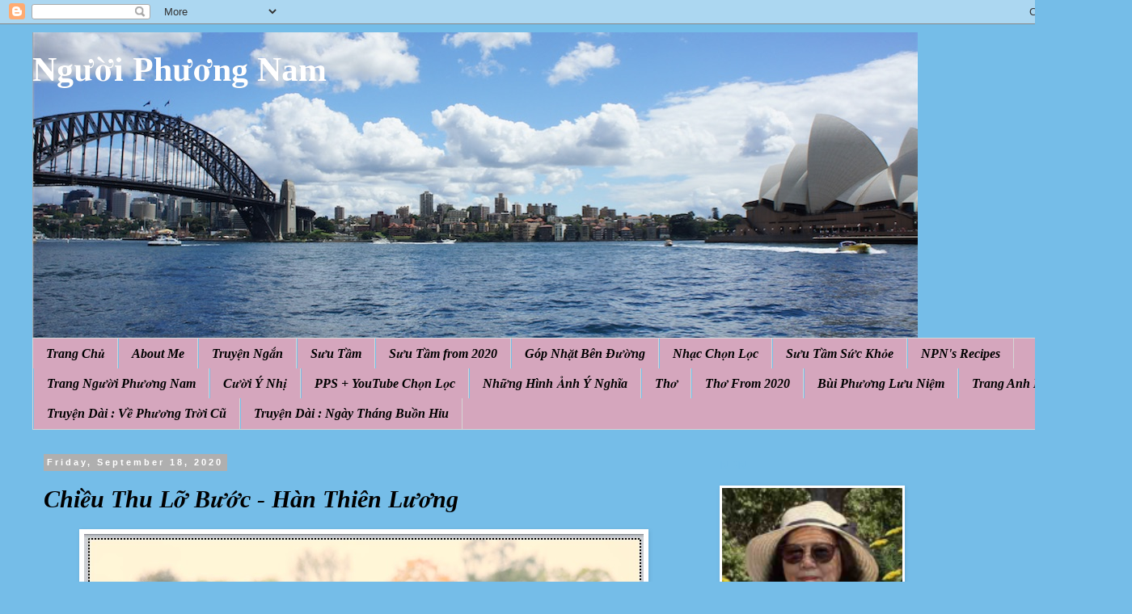

--- FILE ---
content_type: text/html; charset=UTF-8
request_url: https://nguoiphuongnam52.blogspot.com/2020/09/chieu-thu-lo-buoc-han-thien-luong.html
body_size: 18259
content:
<!DOCTYPE html>
<html class='v2' dir='ltr' lang='en' xmlns='http://www.w3.org/1999/xhtml' xmlns:b='http://www.google.com/2005/gml/b' xmlns:data='http://www.google.com/2005/gml/data' xmlns:expr='http://www.google.com/2005/gml/expr'>
<head>
<link href='https://www.blogger.com/static/v1/widgets/335934321-css_bundle_v2.css' rel='stylesheet' type='text/css'/>
<meta content='width=1100' name='viewport'/>
<meta content='text/html; charset=UTF-8' http-equiv='Content-Type'/>
<meta content='blogger' name='generator'/>
<link href='https://nguoiphuongnam52.blogspot.com/favicon.ico' rel='icon' type='image/x-icon'/>
<link href='http://nguoiphuongnam52.blogspot.com/2020/09/chieu-thu-lo-buoc-han-thien-luong.html' rel='canonical'/>
<link rel="alternate" type="application/atom+xml" title="Người Phương Nam - Atom" href="https://nguoiphuongnam52.blogspot.com/feeds/posts/default" />
<link rel="alternate" type="application/rss+xml" title="Người Phương Nam - RSS" href="https://nguoiphuongnam52.blogspot.com/feeds/posts/default?alt=rss" />
<link rel="service.post" type="application/atom+xml" title="Người Phương Nam - Atom" href="https://www.blogger.com/feeds/6741792690149829069/posts/default" />

<link rel="alternate" type="application/atom+xml" title="Người Phương Nam - Atom" href="https://nguoiphuongnam52.blogspot.com/feeds/279558406659090499/comments/default" />
<!--Can't find substitution for tag [blog.ieCssRetrofitLinks]-->
<link href='https://blogger.googleusercontent.com/img/b/R29vZ2xl/AVvXsEgOL3NHltzHKNnVKDcPrdVyxOp100X1xq7ey_AOPtVK0iC13H_LrmZQQEiiEhp1-jfoNDc3FW3x-WRliEi_OZ_vuNdfGOswR98oOCdBN77fkus6zPaoYIYk6qyJKTXWBQ7awcR85A4f7Mc4/s16000/l%25C6%25A1%25CC%2583+b%25C6%25B0%25C6%25A1%25CC%2581c.png' rel='image_src'/>
<meta content='http://nguoiphuongnam52.blogspot.com/2020/09/chieu-thu-lo-buoc-han-thien-luong.html' property='og:url'/>
<meta content='Chiều Thu Lỡ Bước - Hàn Thiên Lương' property='og:title'/>
<meta content='' property='og:description'/>
<meta content='https://blogger.googleusercontent.com/img/b/R29vZ2xl/AVvXsEgOL3NHltzHKNnVKDcPrdVyxOp100X1xq7ey_AOPtVK0iC13H_LrmZQQEiiEhp1-jfoNDc3FW3x-WRliEi_OZ_vuNdfGOswR98oOCdBN77fkus6zPaoYIYk6qyJKTXWBQ7awcR85A4f7Mc4/w1200-h630-p-k-no-nu/l%25C6%25A1%25CC%2583+b%25C6%25B0%25C6%25A1%25CC%2581c.png' property='og:image'/>
<title>Người Phương Nam: Chiê&#768;u Thu Lơ&#771; Bươ&#769;c - Ha&#768;n Thiên Lương</title>
<style id='page-skin-1' type='text/css'><!--
/*
-----------------------------------------------
Blogger Template Style
Name:     Simple
Designer: Blogger
URL:      www.blogger.com
----------------------------------------------- */
/* Variable definitions
====================
<Variable name="keycolor" description="Main Color" type="color" default="#66bbdd"/>
<Group description="Page Text" selector="body">
<Variable name="body.font" description="Font" type="font"
default="normal normal 12px Arial, Tahoma, Helvetica, FreeSans, sans-serif"/>
<Variable name="body.text.color" description="Text Color" type="color" default="#222222"/>
</Group>
<Group description="Backgrounds" selector=".body-fauxcolumns-outer">
<Variable name="body.background.color" description="Outer Background" type="color" default="#66bbdd"/>
<Variable name="content.background.color" description="Main Background" type="color" default="#ffffff"/>
<Variable name="header.background.color" description="Header Background" type="color" default="transparent"/>
</Group>
<Group description="Links" selector=".main-outer">
<Variable name="link.color" description="Link Color" type="color" default="#2288bb"/>
<Variable name="link.visited.color" description="Visited Color" type="color" default="#888888"/>
<Variable name="link.hover.color" description="Hover Color" type="color" default="#33aaff"/>
</Group>
<Group description="Blog Title" selector=".header h1">
<Variable name="header.font" description="Font" type="font"
default="normal normal 60px Arial, Tahoma, Helvetica, FreeSans, sans-serif"/>
<Variable name="header.text.color" description="Title Color" type="color" default="#3399bb" />
</Group>
<Group description="Blog Description" selector=".header .description">
<Variable name="description.text.color" description="Description Color" type="color"
default="#777777" />
</Group>
<Group description="Tabs Text" selector=".tabs-inner .widget li a">
<Variable name="tabs.font" description="Font" type="font"
default="normal normal 14px Arial, Tahoma, Helvetica, FreeSans, sans-serif"/>
<Variable name="tabs.text.color" description="Text Color" type="color" default="#999999"/>
<Variable name="tabs.selected.text.color" description="Selected Color" type="color" default="#000000"/>
</Group>
<Group description="Tabs Background" selector=".tabs-outer .PageList">
<Variable name="tabs.background.color" description="Background Color" type="color" default="#f5f5f5"/>
<Variable name="tabs.selected.background.color" description="Selected Color" type="color" default="#eeeeee"/>
</Group>
<Group description="Post Title" selector="h3.post-title, .comments h4">
<Variable name="post.title.font" description="Font" type="font"
default="normal normal 22px Arial, Tahoma, Helvetica, FreeSans, sans-serif"/>
</Group>
<Group description="Date Header" selector=".date-header">
<Variable name="date.header.color" description="Text Color" type="color"
default="#000000"/>
<Variable name="date.header.background.color" description="Background Color" type="color"
default="transparent"/>
<Variable name="date.header.font" description="Text Font" type="font"
default="normal bold 11px Arial, Tahoma, Helvetica, FreeSans, sans-serif"/>
<Variable name="date.header.padding" description="Date Header Padding" type="string" default="inherit"/>
<Variable name="date.header.letterspacing" description="Date Header Letter Spacing" type="string" default="inherit"/>
<Variable name="date.header.margin" description="Date Header Margin" type="string" default="inherit"/>
</Group>
<Group description="Post Footer" selector=".post-footer">
<Variable name="post.footer.text.color" description="Text Color" type="color" default="#666666"/>
<Variable name="post.footer.background.color" description="Background Color" type="color"
default="#f9f9f9"/>
<Variable name="post.footer.border.color" description="Shadow Color" type="color" default="#eeeeee"/>
</Group>
<Group description="Gadgets" selector="h2">
<Variable name="widget.title.font" description="Title Font" type="font"
default="normal bold 11px Arial, Tahoma, Helvetica, FreeSans, sans-serif"/>
<Variable name="widget.title.text.color" description="Title Color" type="color" default="#000000"/>
<Variable name="widget.alternate.text.color" description="Alternate Color" type="color" default="#999999"/>
</Group>
<Group description="Images" selector=".main-inner">
<Variable name="image.background.color" description="Background Color" type="color" default="#ffffff"/>
<Variable name="image.border.color" description="Border Color" type="color" default="#eeeeee"/>
<Variable name="image.text.color" description="Caption Text Color" type="color" default="#000000"/>
</Group>
<Group description="Accents" selector=".content-inner">
<Variable name="body.rule.color" description="Separator Line Color" type="color" default="#eeeeee"/>
<Variable name="tabs.border.color" description="Tabs Border Color" type="color" default="transparent"/>
</Group>
<Variable name="body.background" description="Body Background" type="background"
color="#75bde8" default="$(color) none repeat scroll top left"/>
<Variable name="body.background.override" description="Body Background Override" type="string" default=""/>
<Variable name="body.background.gradient.cap" description="Body Gradient Cap" type="url"
default="url(https://resources.blogblog.com/blogblog/data/1kt/simple/gradients_light.png)"/>
<Variable name="body.background.gradient.tile" description="Body Gradient Tile" type="url"
default="url(https://resources.blogblog.com/blogblog/data/1kt/simple/body_gradient_tile_light.png)"/>
<Variable name="content.background.color.selector" description="Content Background Color Selector" type="string" default=".content-inner"/>
<Variable name="content.padding" description="Content Padding" type="length" default="10px" min="0" max="100px"/>
<Variable name="content.padding.horizontal" description="Content Horizontal Padding" type="length" default="10px" min="0" max="100px"/>
<Variable name="content.shadow.spread" description="Content Shadow Spread" type="length" default="40px" min="0" max="100px"/>
<Variable name="content.shadow.spread.webkit" description="Content Shadow Spread (WebKit)" type="length" default="5px" min="0" max="100px"/>
<Variable name="content.shadow.spread.ie" description="Content Shadow Spread (IE)" type="length" default="10px" min="0" max="100px"/>
<Variable name="main.border.width" description="Main Border Width" type="length" default="0" min="0" max="10px"/>
<Variable name="header.background.gradient" description="Header Gradient" type="url" default="none"/>
<Variable name="header.shadow.offset.left" description="Header Shadow Offset Left" type="length" default="-1px" min="-50px" max="50px"/>
<Variable name="header.shadow.offset.top" description="Header Shadow Offset Top" type="length" default="-1px" min="-50px" max="50px"/>
<Variable name="header.shadow.spread" description="Header Shadow Spread" type="length" default="1px" min="0" max="100px"/>
<Variable name="header.padding" description="Header Padding" type="length" default="30px" min="0" max="100px"/>
<Variable name="header.border.size" description="Header Border Size" type="length" default="1px" min="0" max="10px"/>
<Variable name="header.bottom.border.size" description="Header Bottom Border Size" type="length" default="1px" min="0" max="10px"/>
<Variable name="header.border.horizontalsize" description="Header Horizontal Border Size" type="length" default="0" min="0" max="10px"/>
<Variable name="description.text.size" description="Description Text Size" type="string" default="140%"/>
<Variable name="tabs.margin.top" description="Tabs Margin Top" type="length" default="0" min="0" max="100px"/>
<Variable name="tabs.margin.side" description="Tabs Side Margin" type="length" default="30px" min="0" max="100px"/>
<Variable name="tabs.background.gradient" description="Tabs Background Gradient" type="url"
default="url(https://resources.blogblog.com/blogblog/data/1kt/simple/gradients_light.png)"/>
<Variable name="tabs.border.width" description="Tabs Border Width" type="length" default="1px" min="0" max="10px"/>
<Variable name="tabs.bevel.border.width" description="Tabs Bevel Border Width" type="length" default="1px" min="0" max="10px"/>
<Variable name="post.margin.bottom" description="Post Bottom Margin" type="length" default="25px" min="0" max="100px"/>
<Variable name="image.border.small.size" description="Image Border Small Size" type="length" default="2px" min="0" max="10px"/>
<Variable name="image.border.large.size" description="Image Border Large Size" type="length" default="5px" min="0" max="10px"/>
<Variable name="page.width.selector" description="Page Width Selector" type="string" default=".region-inner"/>
<Variable name="page.width" description="Page Width" type="string" default="auto"/>
<Variable name="main.section.margin" description="Main Section Margin" type="length" default="15px" min="0" max="100px"/>
<Variable name="main.padding" description="Main Padding" type="length" default="15px" min="0" max="100px"/>
<Variable name="main.padding.top" description="Main Padding Top" type="length" default="30px" min="0" max="100px"/>
<Variable name="main.padding.bottom" description="Main Padding Bottom" type="length" default="30px" min="0" max="100px"/>
<Variable name="paging.background"
color="#75bde8"
description="Background of blog paging area" type="background"
default="transparent none no-repeat scroll top center"/>
<Variable name="footer.bevel" description="Bevel border length of footer" type="length" default="0" min="0" max="10px"/>
<Variable name="mobile.background.overlay" description="Mobile Background Overlay" type="string"
default="transparent none repeat scroll top left"/>
<Variable name="mobile.background.size" description="Mobile Background Size" type="string" default="auto"/>
<Variable name="mobile.button.color" description="Mobile Button Color" type="color" default="#ffffff" />
<Variable name="startSide" description="Side where text starts in blog language" type="automatic" default="left"/>
<Variable name="endSide" description="Side where text ends in blog language" type="automatic" default="right"/>
*/
/* Content
----------------------------------------------- */
body {
font: normal normal 14px 'Times New Roman', Times, FreeSerif, serif;
color: #000000;
background: #75bde8 none no-repeat scroll center center;
padding: 0 0 0 0;
}
html body .region-inner {
min-width: 0;
max-width: 100%;
width: auto;
}
h2 {
font-size: 22px;
}
a:link {
text-decoration:none;
color: #000000;
}
a:visited {
text-decoration:none;
color: #000000;
}
a:hover {
text-decoration:underline;
color: #ffcd0e;
}
.body-fauxcolumn-outer .fauxcolumn-inner {
background: transparent none repeat scroll top left;
_background-image: none;
}
.body-fauxcolumn-outer .cap-top {
position: absolute;
z-index: 1;
height: 400px;
width: 100%;
}
.body-fauxcolumn-outer .cap-top .cap-left {
width: 100%;
background: transparent none repeat-x scroll top left;
_background-image: none;
}
.content-outer {
-moz-box-shadow: 0 0 0 rgba(0, 0, 0, .15);
-webkit-box-shadow: 0 0 0 rgba(0, 0, 0, .15);
-goog-ms-box-shadow: 0 0 0 #333333;
box-shadow: 0 0 0 rgba(0, 0, 0, .15);
margin-bottom: 1px;
}
.content-inner {
padding: 10px 40px;
}
.content-inner {
background-color: #75bde8;
}
/* Header
----------------------------------------------- */
.header-outer {
background: #75bde8 none repeat-x scroll 0 -400px;
_background-image: none;
}
.Header h1 {
font: normal bold 42px 'Times New Roman', Times, FreeSerif, serif;
color: #ffffff;
text-shadow: 0 0 0 rgba(0, 0, 0, .2);
}
.Header h1 a {
color: #ffffff;
}
.Header .description {
font-size: 18px;
color: #000000;
}
.header-inner .Header .titlewrapper {
padding: 22px 0;
}
.header-inner .Header .descriptionwrapper {
padding: 0 0;
}
/* Tabs
----------------------------------------------- */
.tabs-inner .section:first-child {
border-top: 0 solid #d5d5d5;
}
.tabs-inner .section:first-child ul {
margin-top: -1px;
border-top: 1px solid #d5d5d5;
border-left: 1px solid #d5d5d5;
border-right: 1px solid #d5d5d5;
}
.tabs-inner .widget ul {
background: #d5a6bd none repeat-x scroll 0 -800px;
_background-image: none;
border-bottom: 1px solid #d5d5d5;
margin-top: 0;
margin-left: -30px;
margin-right: -30px;
}
.tabs-inner .widget li a {
display: inline-block;
padding: .6em 1em;
font: italic bold 16px 'Times New Roman', Times, FreeSerif, serif;
color: #000000;
border-left: 1px solid #75bde8;
border-right: 1px solid #d5d5d5;
}
.tabs-inner .widget li:first-child a {
border-left: none;
}
.tabs-inner .widget li.selected a, .tabs-inner .widget li a:hover {
color: #000000;
background-color: #d5a6bd;
text-decoration: none;
}
/* Columns
----------------------------------------------- */
.main-outer {
border-top: 0 solid transparent;
}
.fauxcolumn-left-outer .fauxcolumn-inner {
border-right: 1px solid transparent;
}
.fauxcolumn-right-outer .fauxcolumn-inner {
border-left: 1px solid transparent;
}
/* Headings
----------------------------------------------- */
div.widget > h2,
div.widget h2.title {
margin: 0 0 1em 0;
font: normal bold 16px 'Times New Roman', Times, FreeSerif, serif;
color: #75bde8;
}
/* Widgets
----------------------------------------------- */
.widget .zippy {
color: #868686;
text-shadow: 2px 2px 1px rgba(0, 0, 0, .1);
}
.widget .popular-posts ul {
list-style: none;
}
/* Posts
----------------------------------------------- */
h2.date-header {
font: normal bold 11px Arial, Tahoma, Helvetica, FreeSans, sans-serif;
}
.date-header span {
background-color: #afafaf;
color: #ffffff;
padding: 0.4em;
letter-spacing: 3px;
margin: inherit;
}
.main-inner {
padding-top: 35px;
padding-bottom: 65px;
}
.main-inner .column-center-inner {
padding: 0 0;
}
.main-inner .column-center-inner .section {
margin: 0 1em;
}
.post {
margin: 0 0 45px 0;
}
h3.post-title, .comments h4 {
font: italic bold 30px 'Times New Roman', Times, FreeSerif, serif;
margin: .75em 0 0;
}
.post-body {
font-size: 110%;
line-height: 1.4;
position: relative;
}
.post-body img, .post-body .tr-caption-container, .Profile img, .Image img,
.BlogList .item-thumbnail img {
padding: 2px;
background: #ffffff;
border: 1px solid #ffffff;
-moz-box-shadow: 1px 1px 5px rgba(0, 0, 0, .1);
-webkit-box-shadow: 1px 1px 5px rgba(0, 0, 0, .1);
box-shadow: 1px 1px 5px rgba(0, 0, 0, .1);
}
.post-body img, .post-body .tr-caption-container {
padding: 5px;
}
.post-body .tr-caption-container {
color: #666666;
}
.post-body .tr-caption-container img {
padding: 0;
background: transparent;
border: none;
-moz-box-shadow: 0 0 0 rgba(0, 0, 0, .1);
-webkit-box-shadow: 0 0 0 rgba(0, 0, 0, .1);
box-shadow: 0 0 0 rgba(0, 0, 0, .1);
}
.post-header {
margin: 0 0 1.5em;
line-height: 1.6;
font-size: 90%;
}
.post-footer {
margin: 20px -2px 0;
padding: 5px 10px;
color: #000000;
background-color: #e7e7e7;
border-bottom: 1px solid #e7e7e7;
line-height: 1.6;
font-size: 90%;
}
#comments .comment-author {
padding-top: 1.5em;
border-top: 1px solid transparent;
background-position: 0 1.5em;
}
#comments .comment-author:first-child {
padding-top: 0;
border-top: none;
}
.avatar-image-container {
margin: .2em 0 0;
}
#comments .avatar-image-container img {
border: 1px solid #ffffff;
}
/* Comments
----------------------------------------------- */
.comments .comments-content .icon.blog-author {
background-repeat: no-repeat;
background-image: url([data-uri]);
}
.comments .comments-content .loadmore a {
border-top: 1px solid #868686;
border-bottom: 1px solid #868686;
}
.comments .comment-thread.inline-thread {
background-color: #e7e7e7;
}
.comments .continue {
border-top: 2px solid #868686;
}
/* Accents
---------------------------------------------- */
.section-columns td.columns-cell {
border-left: 1px solid transparent;
}
.blog-pager {
background: transparent url(//www.blogblog.com/1kt/simple/paging_dot.png) repeat-x scroll top center;
}
.blog-pager-older-link, .home-link,
.blog-pager-newer-link {
background-color: #75bde8;
padding: 5px;
}
.footer-outer {
border-top: 1px dashed #bbbbbb;
}
/* Mobile
----------------------------------------------- */
body.mobile  {
background-size: auto;
}
.mobile .body-fauxcolumn-outer {
background: transparent none repeat scroll top left;
}
.mobile .body-fauxcolumn-outer .cap-top {
background-size: 100% auto;
}
.mobile .content-outer {
-webkit-box-shadow: 0 0 3px rgba(0, 0, 0, .15);
box-shadow: 0 0 3px rgba(0, 0, 0, .15);
}
.mobile .tabs-inner .widget ul {
margin-left: 0;
margin-right: 0;
}
.mobile .post {
margin: 0;
}
.mobile .main-inner .column-center-inner .section {
margin: 0;
}
.mobile .date-header span {
padding: 0.1em 10px;
margin: 0 -10px;
}
.mobile h3.post-title {
margin: 0;
}
.mobile .blog-pager {
background: transparent none no-repeat scroll top center;
}
.mobile .footer-outer {
border-top: none;
}
.mobile .main-inner, .mobile .footer-inner {
background-color: #75bde8;
}
.mobile-index-contents {
color: #000000;
}
.mobile-link-button {
background-color: #000000;
}
.mobile-link-button a:link, .mobile-link-button a:visited {
color: #ffffff;
}
.mobile .tabs-inner .section:first-child {
border-top: none;
}
.mobile .tabs-inner .PageList .widget-content {
background-color: #d5a6bd;
color: #000000;
border-top: 1px solid #d5d5d5;
border-bottom: 1px solid #d5d5d5;
}
.mobile .tabs-inner .PageList .widget-content .pagelist-arrow {
border-left: 1px solid #d5d5d5;
}

--></style>
<style id='template-skin-1' type='text/css'><!--
body {
min-width: 1400px;
}
.content-outer, .content-fauxcolumn-outer, .region-inner {
min-width: 1400px;
max-width: 1400px;
_width: 1400px;
}
.main-inner .columns {
padding-left: 0px;
padding-right: 500px;
}
.main-inner .fauxcolumn-center-outer {
left: 0px;
right: 500px;
/* IE6 does not respect left and right together */
_width: expression(this.parentNode.offsetWidth -
parseInt("0px") -
parseInt("500px") + 'px');
}
.main-inner .fauxcolumn-left-outer {
width: 0px;
}
.main-inner .fauxcolumn-right-outer {
width: 500px;
}
.main-inner .column-left-outer {
width: 0px;
right: 100%;
margin-left: -0px;
}
.main-inner .column-right-outer {
width: 500px;
margin-right: -500px;
}
#layout {
min-width: 0;
}
#layout .content-outer {
min-width: 0;
width: 800px;
}
#layout .region-inner {
min-width: 0;
width: auto;
}
body#layout div.add_widget {
padding: 8px;
}
body#layout div.add_widget a {
margin-left: 32px;
}
--></style>
<link href='https://www.blogger.com/dyn-css/authorization.css?targetBlogID=6741792690149829069&amp;zx=ad9937c6-a607-43cf-abad-aee97752161e' media='none' onload='if(media!=&#39;all&#39;)media=&#39;all&#39;' rel='stylesheet'/><noscript><link href='https://www.blogger.com/dyn-css/authorization.css?targetBlogID=6741792690149829069&amp;zx=ad9937c6-a607-43cf-abad-aee97752161e' rel='stylesheet'/></noscript>
<meta name='google-adsense-platform-account' content='ca-host-pub-1556223355139109'/>
<meta name='google-adsense-platform-domain' content='blogspot.com'/>

</head>
<body class='loading'>
<div class='navbar section' id='navbar' name='Navbar'><div class='widget Navbar' data-version='1' id='Navbar1'><script type="text/javascript">
    function setAttributeOnload(object, attribute, val) {
      if(window.addEventListener) {
        window.addEventListener('load',
          function(){ object[attribute] = val; }, false);
      } else {
        window.attachEvent('onload', function(){ object[attribute] = val; });
      }
    }
  </script>
<div id="navbar-iframe-container"></div>
<script type="text/javascript" src="https://apis.google.com/js/platform.js"></script>
<script type="text/javascript">
      gapi.load("gapi.iframes:gapi.iframes.style.bubble", function() {
        if (gapi.iframes && gapi.iframes.getContext) {
          gapi.iframes.getContext().openChild({
              url: 'https://www.blogger.com/navbar/6741792690149829069?po\x3d279558406659090499\x26origin\x3dhttps://nguoiphuongnam52.blogspot.com',
              where: document.getElementById("navbar-iframe-container"),
              id: "navbar-iframe"
          });
        }
      });
    </script><script type="text/javascript">
(function() {
var script = document.createElement('script');
script.type = 'text/javascript';
script.src = '//pagead2.googlesyndication.com/pagead/js/google_top_exp.js';
var head = document.getElementsByTagName('head')[0];
if (head) {
head.appendChild(script);
}})();
</script>
</div></div>
<div class='body-fauxcolumns'>
<div class='fauxcolumn-outer body-fauxcolumn-outer'>
<div class='cap-top'>
<div class='cap-left'></div>
<div class='cap-right'></div>
</div>
<div class='fauxborder-left'>
<div class='fauxborder-right'></div>
<div class='fauxcolumn-inner'>
</div>
</div>
<div class='cap-bottom'>
<div class='cap-left'></div>
<div class='cap-right'></div>
</div>
</div>
</div>
<div class='content'>
<div class='content-fauxcolumns'>
<div class='fauxcolumn-outer content-fauxcolumn-outer'>
<div class='cap-top'>
<div class='cap-left'></div>
<div class='cap-right'></div>
</div>
<div class='fauxborder-left'>
<div class='fauxborder-right'></div>
<div class='fauxcolumn-inner'>
</div>
</div>
<div class='cap-bottom'>
<div class='cap-left'></div>
<div class='cap-right'></div>
</div>
</div>
</div>
<div class='content-outer'>
<div class='content-cap-top cap-top'>
<div class='cap-left'></div>
<div class='cap-right'></div>
</div>
<div class='fauxborder-left content-fauxborder-left'>
<div class='fauxborder-right content-fauxborder-right'></div>
<div class='content-inner'>
<header>
<div class='header-outer'>
<div class='header-cap-top cap-top'>
<div class='cap-left'></div>
<div class='cap-right'></div>
</div>
<div class='fauxborder-left header-fauxborder-left'>
<div class='fauxborder-right header-fauxborder-right'></div>
<div class='region-inner header-inner'>
<div class='header section' id='header' name='Header'><div class='widget Header' data-version='1' id='Header1'>
<div id='header-inner' style='background-image: url("https://blogger.googleusercontent.com/img/b/R29vZ2xl/AVvXsEjbnmW7tQkPZ_DasSd2PAR6OmTlUaHsXk-VrOHPXqtspD8K7d1rig1M96b28s4mb0HavZQqZjOCa7Kk9HDk4qiwo9mTge8T5X9rnzbD2kOEeDb3JJl4543HB23di8SsWCqHitI_s5frDLXj/s1095/NPN+Header+Panorama.jpg"); background-position: left; width: 1095px; min-height: 379px; _height: 379px; background-repeat: no-repeat; '>
<div class='titlewrapper' style='background: transparent'>
<h1 class='title' style='background: transparent; border-width: 0px'>
<a href='https://nguoiphuongnam52.blogspot.com/'>
Người Phương Nam
</a>
</h1>
</div>
<div class='descriptionwrapper'>
<p class='description'><span>
</span></p>
</div>
</div>
</div></div>
</div>
</div>
<div class='header-cap-bottom cap-bottom'>
<div class='cap-left'></div>
<div class='cap-right'></div>
</div>
</div>
</header>
<div class='tabs-outer'>
<div class='tabs-cap-top cap-top'>
<div class='cap-left'></div>
<div class='cap-right'></div>
</div>
<div class='fauxborder-left tabs-fauxborder-left'>
<div class='fauxborder-right tabs-fauxborder-right'></div>
<div class='region-inner tabs-inner'>
<div class='tabs section' id='crosscol' name='Cross-Column'><div class='widget PageList' data-version='1' id='PageList1'>
<h2>Pages</h2>
<div class='widget-content'>
<ul>
<li>
<a href='https://nguoiphuongnam52.blogspot.com/'>Trang Chủ</a>
</li>
<li>
<a href='https://nguoiphuongnam52.blogspot.com/p/about-me_4823.html'>About Me </a>
</li>
<li>
<a href='https://nguoiphuongnam52.blogspot.com/p/truyen-ngan.html'>Truyện Ngắn</a>
</li>
<li>
<a href='https://nguoiphuongnam52.blogspot.com/p/suu-tam.html'>Sưu Tầm</a>
</li>
<li>
<a href='https://nguoiphuongnam52.blogspot.com/p/suu-tam-from-2020.html'>Sưu Tầm from 2020</a>
</li>
<li>
<a href='https://nguoiphuongnam52.blogspot.com/p/gop-nhat-ben-uong.html'>Góp Nhặt Bên Đường</a>
</li>
<li>
<a href='https://nguoiphuongnam52.blogspot.com/p/nhac-chon-loc.html'>Nhạc Chọn Lọc</a>
</li>
<li>
<a href='https://nguoiphuongnam52.blogspot.com/p/suu-tam-suc-khoe.html'>Sưu Tầm Sức Khỏe</a>
</li>
<li>
<a href='https://nguoiphuongnam52.blogspot.com/p/nguoi-phuong-nams-recipes.html'>NPN's Recipes</a>
</li>
<li>
<a href='https://nguoiphuongnam52.blogspot.com/p/kich-vui_6.html'>Trang Người Phương Nam</a>
</li>
<li>
<a href='https://nguoiphuongnam52.blogspot.com/p/cuoi-y-nhi.html'>Cười Ý Nhị</a>
</li>
<li>
<a href='https://nguoiphuongnam52.blogspot.com/p/pps_5.html'>PPS + YouTube Chọn Lọc</a>
</li>
<li>
<a href='https://nguoiphuongnam52.blogspot.com/p/nhung-hinh-anh-y-nghia.html'>Những Hình Ảnh Ý Nghĩa</a>
</li>
<li>
<a href='https://nguoiphuongnam52.blogspot.com/p/tho.html'>Thơ</a>
</li>
<li>
<a href='https://nguoiphuongnam52.blogspot.com/p/tho-from-2020.html'>Thơ From 2020</a>
</li>
<li>
<a href='https://nguoiphuongnam52.blogspot.com/p/bui-phuong-luu-niem.html'>Bùi Phương Lưu Niệm</a>
</li>
<li>
<a href='https://nguoiphuongnam52.blogspot.com/p/trang-ila-viet-nam-hoc-tieng-anh-tai.html'>Trang Anh Ngữ </a>
</li>
<li>
<a href='https://nguoiphuongnam52.blogspot.com/p/truyen-dai-ve-phuong-troi-cu_27.html'>Truyện Dài : Về Phương Trời Cũ </a>
</li>
<li>
<a href='https://nguoiphuongnam52.blogspot.com/p/blog-page_6.html'>Truyện Dài : Ngày Tháng Buồn Hiu</a>
</li>
</ul>
<div class='clear'></div>
</div>
</div></div>
<div class='tabs no-items section' id='crosscol-overflow' name='Cross-Column 2'></div>
</div>
</div>
<div class='tabs-cap-bottom cap-bottom'>
<div class='cap-left'></div>
<div class='cap-right'></div>
</div>
</div>
<div class='main-outer'>
<div class='main-cap-top cap-top'>
<div class='cap-left'></div>
<div class='cap-right'></div>
</div>
<div class='fauxborder-left main-fauxborder-left'>
<div class='fauxborder-right main-fauxborder-right'></div>
<div class='region-inner main-inner'>
<div class='columns fauxcolumns'>
<div class='fauxcolumn-outer fauxcolumn-center-outer'>
<div class='cap-top'>
<div class='cap-left'></div>
<div class='cap-right'></div>
</div>
<div class='fauxborder-left'>
<div class='fauxborder-right'></div>
<div class='fauxcolumn-inner'>
</div>
</div>
<div class='cap-bottom'>
<div class='cap-left'></div>
<div class='cap-right'></div>
</div>
</div>
<div class='fauxcolumn-outer fauxcolumn-left-outer'>
<div class='cap-top'>
<div class='cap-left'></div>
<div class='cap-right'></div>
</div>
<div class='fauxborder-left'>
<div class='fauxborder-right'></div>
<div class='fauxcolumn-inner'>
</div>
</div>
<div class='cap-bottom'>
<div class='cap-left'></div>
<div class='cap-right'></div>
</div>
</div>
<div class='fauxcolumn-outer fauxcolumn-right-outer'>
<div class='cap-top'>
<div class='cap-left'></div>
<div class='cap-right'></div>
</div>
<div class='fauxborder-left'>
<div class='fauxborder-right'></div>
<div class='fauxcolumn-inner'>
</div>
</div>
<div class='cap-bottom'>
<div class='cap-left'></div>
<div class='cap-right'></div>
</div>
</div>
<!-- corrects IE6 width calculation -->
<div class='columns-inner'>
<div class='column-center-outer'>
<div class='column-center-inner'>
<div class='main section' id='main' name='Main'><div class='widget Blog' data-version='1' id='Blog1'>
<div class='blog-posts hfeed'>

          <div class="date-outer">
        
<h2 class='date-header'><span>Friday, September 18, 2020</span></h2>

          <div class="date-posts">
        
<div class='post-outer'>
<div class='post hentry uncustomized-post-template' itemprop='blogPost' itemscope='itemscope' itemtype='http://schema.org/BlogPosting'>
<meta content='https://blogger.googleusercontent.com/img/b/R29vZ2xl/AVvXsEgOL3NHltzHKNnVKDcPrdVyxOp100X1xq7ey_AOPtVK0iC13H_LrmZQQEiiEhp1-jfoNDc3FW3x-WRliEi_OZ_vuNdfGOswR98oOCdBN77fkus6zPaoYIYk6qyJKTXWBQ7awcR85A4f7Mc4/s16000/l%25C6%25A1%25CC%2583+b%25C6%25B0%25C6%25A1%25CC%2581c.png' itemprop='image_url'/>
<meta content='6741792690149829069' itemprop='blogId'/>
<meta content='279558406659090499' itemprop='postId'/>
<a name='279558406659090499'></a>
<h3 class='post-title entry-title' itemprop='name'>
Chiê&#768;u Thu Lơ&#771; Bươ&#769;c - Ha&#768;n Thiên Lương
</h3>
<div class='post-header'>
<div class='post-header-line-1'></div>
</div>
<div class='post-body entry-content' id='post-body-279558406659090499' itemprop='description articleBody'>
<p></p><div class="separator" style="clear: both; text-align: center;"><a href="https://blogger.googleusercontent.com/img/b/R29vZ2xl/AVvXsEgOL3NHltzHKNnVKDcPrdVyxOp100X1xq7ey_AOPtVK0iC13H_LrmZQQEiiEhp1-jfoNDc3FW3x-WRliEi_OZ_vuNdfGOswR98oOCdBN77fkus6zPaoYIYk6qyJKTXWBQ7awcR85A4f7Mc4/s692/l%25C6%25A1%25CC%2583+b%25C6%25B0%25C6%25A1%25CC%2581c.png" style="margin-left: 1em; margin-right: 1em;"><img border="0" data-original-height="533" data-original-width="692" src="https://blogger.googleusercontent.com/img/b/R29vZ2xl/AVvXsEgOL3NHltzHKNnVKDcPrdVyxOp100X1xq7ey_AOPtVK0iC13H_LrmZQQEiiEhp1-jfoNDc3FW3x-WRliEi_OZ_vuNdfGOswR98oOCdBN77fkus6zPaoYIYk6qyJKTXWBQ7awcR85A4f7Mc4/s16000/l%25C6%25A1%25CC%2583+b%25C6%25B0%25C6%25A1%25CC%2581c.png" /></a></div><p></p>
<div style='clear: both;'></div>
</div>
<div class='post-footer'>
<div class='post-footer-line post-footer-line-1'>
<span class='post-author vcard'>
</span>
<span class='post-timestamp'>
at
<meta content='http://nguoiphuongnam52.blogspot.com/2020/09/chieu-thu-lo-buoc-han-thien-luong.html' itemprop='url'/>
<a class='timestamp-link' href='https://nguoiphuongnam52.blogspot.com/2020/09/chieu-thu-lo-buoc-han-thien-luong.html' rel='bookmark' title='permanent link'><abbr class='published' itemprop='datePublished' title='2020-09-18T14:07:00+10:00'>2:07&#8239;PM</abbr></a>
</span>
<span class='post-comment-link'>
</span>
<span class='post-icons'>
<span class='item-control blog-admin pid-862778520'>
<a href='https://www.blogger.com/post-edit.g?blogID=6741792690149829069&postID=279558406659090499&from=pencil' title='Edit Post'>
<img alt='' class='icon-action' height='18' src='https://resources.blogblog.com/img/icon18_edit_allbkg.gif' width='18'/>
</a>
</span>
</span>
<div class='post-share-buttons goog-inline-block'>
</div>
</div>
<div class='post-footer-line post-footer-line-2'>
<span class='post-labels'>
</span>
</div>
<div class='post-footer-line post-footer-line-3'>
<span class='post-location'>
</span>
</div>
</div>
</div>
<div class='comments' id='comments'>
<a name='comments'></a>
<h4>No comments:</h4>
<div id='Blog1_comments-block-wrapper'>
<dl class='avatar-comment-indent' id='comments-block'>
</dl>
</div>
<p class='comment-footer'>
<div class='comment-form'>
<a name='comment-form'></a>
<h4 id='comment-post-message'>Post a Comment</h4>
<p>
</p>
<a href='https://www.blogger.com/comment/frame/6741792690149829069?po=279558406659090499&hl=en&saa=85391&origin=https://nguoiphuongnam52.blogspot.com' id='comment-editor-src'></a>
<iframe allowtransparency='true' class='blogger-iframe-colorize blogger-comment-from-post' frameborder='0' height='410px' id='comment-editor' name='comment-editor' src='' width='100%'></iframe>
<script src='https://www.blogger.com/static/v1/jsbin/2830521187-comment_from_post_iframe.js' type='text/javascript'></script>
<script type='text/javascript'>
      BLOG_CMT_createIframe('https://www.blogger.com/rpc_relay.html');
    </script>
</div>
</p>
</div>
</div>

        </div></div>
      
</div>
<div class='blog-pager' id='blog-pager'>
<span id='blog-pager-newer-link'>
<a class='blog-pager-newer-link' href='https://nguoiphuongnam52.blogspot.com/2020/09/ngan-va-gon-ong-trump-se-tai-ac-cu.html' id='Blog1_blog-pager-newer-link' title='Newer Post'>Newer Post</a>
</span>
<span id='blog-pager-older-link'>
<a class='blog-pager-older-link' href='https://nguoiphuongnam52.blogspot.com/2020/09/nguoi-vn-can-thay-oi-ang-chi-hung.html' id='Blog1_blog-pager-older-link' title='Older Post'>Older Post</a>
</span>
<a class='home-link' href='https://nguoiphuongnam52.blogspot.com/'>Home</a>
</div>
<div class='clear'></div>
<div class='post-feeds'>
<div class='feed-links'>
Subscribe to:
<a class='feed-link' href='https://nguoiphuongnam52.blogspot.com/feeds/279558406659090499/comments/default' target='_blank' type='application/atom+xml'>Post Comments (Atom)</a>
</div>
</div>
</div></div>
</div>
</div>
<div class='column-left-outer'>
<div class='column-left-inner'>
<aside>
</aside>
</div>
</div>
<div class='column-right-outer'>
<div class='column-right-inner'>
<aside>
<div class='sidebar section' id='sidebar-right-1'><div class='widget Image' data-version='1' id='Image1'>
<h2>NPN</h2>
<div class='widget-content'>
<img alt='NPN' height='206' id='Image1_img' src='https://blogger.googleusercontent.com/img/a/AVvXsEicU8vDGIiz8AraJ5vKuHVJR38iW3V69zzx7iqWktnbK7YBF6moOuueTCMUbVjxxT3p7PKoTMv3KAqcizXDuqQ48DHgbwVMPmppKtxD-mP-0esRtXFJKfBSGYqcztwo0u2SzIwbXO9D0F4ijQy42vvMKPwYtiPdI7JrbiMSjQD02w33sDYquEsOkgX5T0VR=s223' width='223'/>
<br/>
</div>
<div class='clear'></div>
</div><div class='widget BlogArchive' data-version='1' id='BlogArchive1'>
<h2>Blog Archive</h2>
<div class='widget-content'>
<div id='ArchiveList'>
<div id='BlogArchive1_ArchiveList'>
<ul class='hierarchy'>
<li class='archivedate collapsed'>
<a class='toggle' href='javascript:void(0)'>
<span class='zippy'>

        &#9658;&#160;
      
</span>
</a>
<a class='post-count-link' href='https://nguoiphuongnam52.blogspot.com/2026/'>
2026
</a>
<span class='post-count' dir='ltr'>(78)</span>
<ul class='hierarchy'>
<li class='archivedate collapsed'>
<a class='toggle' href='javascript:void(0)'>
<span class='zippy'>

        &#9658;&#160;
      
</span>
</a>
<a class='post-count-link' href='https://nguoiphuongnam52.blogspot.com/2026/01/'>
January
</a>
<span class='post-count' dir='ltr'>(78)</span>
</li>
</ul>
</li>
</ul>
<ul class='hierarchy'>
<li class='archivedate collapsed'>
<a class='toggle' href='javascript:void(0)'>
<span class='zippy'>

        &#9658;&#160;
      
</span>
</a>
<a class='post-count-link' href='https://nguoiphuongnam52.blogspot.com/2025/'>
2025
</a>
<span class='post-count' dir='ltr'>(1617)</span>
<ul class='hierarchy'>
<li class='archivedate collapsed'>
<a class='toggle' href='javascript:void(0)'>
<span class='zippy'>

        &#9658;&#160;
      
</span>
</a>
<a class='post-count-link' href='https://nguoiphuongnam52.blogspot.com/2025/12/'>
December
</a>
<span class='post-count' dir='ltr'>(133)</span>
</li>
</ul>
<ul class='hierarchy'>
<li class='archivedate collapsed'>
<a class='toggle' href='javascript:void(0)'>
<span class='zippy'>

        &#9658;&#160;
      
</span>
</a>
<a class='post-count-link' href='https://nguoiphuongnam52.blogspot.com/2025/11/'>
November
</a>
<span class='post-count' dir='ltr'>(132)</span>
</li>
</ul>
<ul class='hierarchy'>
<li class='archivedate collapsed'>
<a class='toggle' href='javascript:void(0)'>
<span class='zippy'>

        &#9658;&#160;
      
</span>
</a>
<a class='post-count-link' href='https://nguoiphuongnam52.blogspot.com/2025/10/'>
October
</a>
<span class='post-count' dir='ltr'>(131)</span>
</li>
</ul>
<ul class='hierarchy'>
<li class='archivedate collapsed'>
<a class='toggle' href='javascript:void(0)'>
<span class='zippy'>

        &#9658;&#160;
      
</span>
</a>
<a class='post-count-link' href='https://nguoiphuongnam52.blogspot.com/2025/09/'>
September
</a>
<span class='post-count' dir='ltr'>(131)</span>
</li>
</ul>
<ul class='hierarchy'>
<li class='archivedate collapsed'>
<a class='toggle' href='javascript:void(0)'>
<span class='zippy'>

        &#9658;&#160;
      
</span>
</a>
<a class='post-count-link' href='https://nguoiphuongnam52.blogspot.com/2025/08/'>
August
</a>
<span class='post-count' dir='ltr'>(133)</span>
</li>
</ul>
<ul class='hierarchy'>
<li class='archivedate collapsed'>
<a class='toggle' href='javascript:void(0)'>
<span class='zippy'>

        &#9658;&#160;
      
</span>
</a>
<a class='post-count-link' href='https://nguoiphuongnam52.blogspot.com/2025/07/'>
July
</a>
<span class='post-count' dir='ltr'>(130)</span>
</li>
</ul>
<ul class='hierarchy'>
<li class='archivedate collapsed'>
<a class='toggle' href='javascript:void(0)'>
<span class='zippy'>

        &#9658;&#160;
      
</span>
</a>
<a class='post-count-link' href='https://nguoiphuongnam52.blogspot.com/2025/06/'>
June
</a>
<span class='post-count' dir='ltr'>(130)</span>
</li>
</ul>
<ul class='hierarchy'>
<li class='archivedate collapsed'>
<a class='toggle' href='javascript:void(0)'>
<span class='zippy'>

        &#9658;&#160;
      
</span>
</a>
<a class='post-count-link' href='https://nguoiphuongnam52.blogspot.com/2025/05/'>
May
</a>
<span class='post-count' dir='ltr'>(140)</span>
</li>
</ul>
<ul class='hierarchy'>
<li class='archivedate collapsed'>
<a class='toggle' href='javascript:void(0)'>
<span class='zippy'>

        &#9658;&#160;
      
</span>
</a>
<a class='post-count-link' href='https://nguoiphuongnam52.blogspot.com/2025/04/'>
April
</a>
<span class='post-count' dir='ltr'>(131)</span>
</li>
</ul>
<ul class='hierarchy'>
<li class='archivedate collapsed'>
<a class='toggle' href='javascript:void(0)'>
<span class='zippy'>

        &#9658;&#160;
      
</span>
</a>
<a class='post-count-link' href='https://nguoiphuongnam52.blogspot.com/2025/03/'>
March
</a>
<span class='post-count' dir='ltr'>(143)</span>
</li>
</ul>
<ul class='hierarchy'>
<li class='archivedate collapsed'>
<a class='toggle' href='javascript:void(0)'>
<span class='zippy'>

        &#9658;&#160;
      
</span>
</a>
<a class='post-count-link' href='https://nguoiphuongnam52.blogspot.com/2025/02/'>
February
</a>
<span class='post-count' dir='ltr'>(131)</span>
</li>
</ul>
<ul class='hierarchy'>
<li class='archivedate collapsed'>
<a class='toggle' href='javascript:void(0)'>
<span class='zippy'>

        &#9658;&#160;
      
</span>
</a>
<a class='post-count-link' href='https://nguoiphuongnam52.blogspot.com/2025/01/'>
January
</a>
<span class='post-count' dir='ltr'>(152)</span>
</li>
</ul>
</li>
</ul>
<ul class='hierarchy'>
<li class='archivedate collapsed'>
<a class='toggle' href='javascript:void(0)'>
<span class='zippy'>

        &#9658;&#160;
      
</span>
</a>
<a class='post-count-link' href='https://nguoiphuongnam52.blogspot.com/2024/'>
2024
</a>
<span class='post-count' dir='ltr'>(1747)</span>
<ul class='hierarchy'>
<li class='archivedate collapsed'>
<a class='toggle' href='javascript:void(0)'>
<span class='zippy'>

        &#9658;&#160;
      
</span>
</a>
<a class='post-count-link' href='https://nguoiphuongnam52.blogspot.com/2024/12/'>
December
</a>
<span class='post-count' dir='ltr'>(144)</span>
</li>
</ul>
<ul class='hierarchy'>
<li class='archivedate collapsed'>
<a class='toggle' href='javascript:void(0)'>
<span class='zippy'>

        &#9658;&#160;
      
</span>
</a>
<a class='post-count-link' href='https://nguoiphuongnam52.blogspot.com/2024/11/'>
November
</a>
<span class='post-count' dir='ltr'>(139)</span>
</li>
</ul>
<ul class='hierarchy'>
<li class='archivedate collapsed'>
<a class='toggle' href='javascript:void(0)'>
<span class='zippy'>

        &#9658;&#160;
      
</span>
</a>
<a class='post-count-link' href='https://nguoiphuongnam52.blogspot.com/2024/10/'>
October
</a>
<span class='post-count' dir='ltr'>(147)</span>
</li>
</ul>
<ul class='hierarchy'>
<li class='archivedate collapsed'>
<a class='toggle' href='javascript:void(0)'>
<span class='zippy'>

        &#9658;&#160;
      
</span>
</a>
<a class='post-count-link' href='https://nguoiphuongnam52.blogspot.com/2024/09/'>
September
</a>
<span class='post-count' dir='ltr'>(144)</span>
</li>
</ul>
<ul class='hierarchy'>
<li class='archivedate collapsed'>
<a class='toggle' href='javascript:void(0)'>
<span class='zippy'>

        &#9658;&#160;
      
</span>
</a>
<a class='post-count-link' href='https://nguoiphuongnam52.blogspot.com/2024/08/'>
August
</a>
<span class='post-count' dir='ltr'>(152)</span>
</li>
</ul>
<ul class='hierarchy'>
<li class='archivedate collapsed'>
<a class='toggle' href='javascript:void(0)'>
<span class='zippy'>

        &#9658;&#160;
      
</span>
</a>
<a class='post-count-link' href='https://nguoiphuongnam52.blogspot.com/2024/07/'>
July
</a>
<span class='post-count' dir='ltr'>(148)</span>
</li>
</ul>
<ul class='hierarchy'>
<li class='archivedate collapsed'>
<a class='toggle' href='javascript:void(0)'>
<span class='zippy'>

        &#9658;&#160;
      
</span>
</a>
<a class='post-count-link' href='https://nguoiphuongnam52.blogspot.com/2024/06/'>
June
</a>
<span class='post-count' dir='ltr'>(148)</span>
</li>
</ul>
<ul class='hierarchy'>
<li class='archivedate collapsed'>
<a class='toggle' href='javascript:void(0)'>
<span class='zippy'>

        &#9658;&#160;
      
</span>
</a>
<a class='post-count-link' href='https://nguoiphuongnam52.blogspot.com/2024/05/'>
May
</a>
<span class='post-count' dir='ltr'>(147)</span>
</li>
</ul>
<ul class='hierarchy'>
<li class='archivedate collapsed'>
<a class='toggle' href='javascript:void(0)'>
<span class='zippy'>

        &#9658;&#160;
      
</span>
</a>
<a class='post-count-link' href='https://nguoiphuongnam52.blogspot.com/2024/04/'>
April
</a>
<span class='post-count' dir='ltr'>(145)</span>
</li>
</ul>
<ul class='hierarchy'>
<li class='archivedate collapsed'>
<a class='toggle' href='javascript:void(0)'>
<span class='zippy'>

        &#9658;&#160;
      
</span>
</a>
<a class='post-count-link' href='https://nguoiphuongnam52.blogspot.com/2024/03/'>
March
</a>
<span class='post-count' dir='ltr'>(149)</span>
</li>
</ul>
<ul class='hierarchy'>
<li class='archivedate collapsed'>
<a class='toggle' href='javascript:void(0)'>
<span class='zippy'>

        &#9658;&#160;
      
</span>
</a>
<a class='post-count-link' href='https://nguoiphuongnam52.blogspot.com/2024/02/'>
February
</a>
<span class='post-count' dir='ltr'>(136)</span>
</li>
</ul>
<ul class='hierarchy'>
<li class='archivedate collapsed'>
<a class='toggle' href='javascript:void(0)'>
<span class='zippy'>

        &#9658;&#160;
      
</span>
</a>
<a class='post-count-link' href='https://nguoiphuongnam52.blogspot.com/2024/01/'>
January
</a>
<span class='post-count' dir='ltr'>(148)</span>
</li>
</ul>
</li>
</ul>
<ul class='hierarchy'>
<li class='archivedate collapsed'>
<a class='toggle' href='javascript:void(0)'>
<span class='zippy'>

        &#9658;&#160;
      
</span>
</a>
<a class='post-count-link' href='https://nguoiphuongnam52.blogspot.com/2023/'>
2023
</a>
<span class='post-count' dir='ltr'>(1666)</span>
<ul class='hierarchy'>
<li class='archivedate collapsed'>
<a class='toggle' href='javascript:void(0)'>
<span class='zippy'>

        &#9658;&#160;
      
</span>
</a>
<a class='post-count-link' href='https://nguoiphuongnam52.blogspot.com/2023/12/'>
December
</a>
<span class='post-count' dir='ltr'>(147)</span>
</li>
</ul>
<ul class='hierarchy'>
<li class='archivedate collapsed'>
<a class='toggle' href='javascript:void(0)'>
<span class='zippy'>

        &#9658;&#160;
      
</span>
</a>
<a class='post-count-link' href='https://nguoiphuongnam52.blogspot.com/2023/11/'>
November
</a>
<span class='post-count' dir='ltr'>(140)</span>
</li>
</ul>
<ul class='hierarchy'>
<li class='archivedate collapsed'>
<a class='toggle' href='javascript:void(0)'>
<span class='zippy'>

        &#9658;&#160;
      
</span>
</a>
<a class='post-count-link' href='https://nguoiphuongnam52.blogspot.com/2023/10/'>
October
</a>
<span class='post-count' dir='ltr'>(142)</span>
</li>
</ul>
<ul class='hierarchy'>
<li class='archivedate collapsed'>
<a class='toggle' href='javascript:void(0)'>
<span class='zippy'>

        &#9658;&#160;
      
</span>
</a>
<a class='post-count-link' href='https://nguoiphuongnam52.blogspot.com/2023/09/'>
September
</a>
<span class='post-count' dir='ltr'>(139)</span>
</li>
</ul>
<ul class='hierarchy'>
<li class='archivedate collapsed'>
<a class='toggle' href='javascript:void(0)'>
<span class='zippy'>

        &#9658;&#160;
      
</span>
</a>
<a class='post-count-link' href='https://nguoiphuongnam52.blogspot.com/2023/08/'>
August
</a>
<span class='post-count' dir='ltr'>(145)</span>
</li>
</ul>
<ul class='hierarchy'>
<li class='archivedate collapsed'>
<a class='toggle' href='javascript:void(0)'>
<span class='zippy'>

        &#9658;&#160;
      
</span>
</a>
<a class='post-count-link' href='https://nguoiphuongnam52.blogspot.com/2023/07/'>
July
</a>
<span class='post-count' dir='ltr'>(146)</span>
</li>
</ul>
<ul class='hierarchy'>
<li class='archivedate collapsed'>
<a class='toggle' href='javascript:void(0)'>
<span class='zippy'>

        &#9658;&#160;
      
</span>
</a>
<a class='post-count-link' href='https://nguoiphuongnam52.blogspot.com/2023/06/'>
June
</a>
<span class='post-count' dir='ltr'>(140)</span>
</li>
</ul>
<ul class='hierarchy'>
<li class='archivedate collapsed'>
<a class='toggle' href='javascript:void(0)'>
<span class='zippy'>

        &#9658;&#160;
      
</span>
</a>
<a class='post-count-link' href='https://nguoiphuongnam52.blogspot.com/2023/05/'>
May
</a>
<span class='post-count' dir='ltr'>(141)</span>
</li>
</ul>
<ul class='hierarchy'>
<li class='archivedate collapsed'>
<a class='toggle' href='javascript:void(0)'>
<span class='zippy'>

        &#9658;&#160;
      
</span>
</a>
<a class='post-count-link' href='https://nguoiphuongnam52.blogspot.com/2023/04/'>
April
</a>
<span class='post-count' dir='ltr'>(132)</span>
</li>
</ul>
<ul class='hierarchy'>
<li class='archivedate collapsed'>
<a class='toggle' href='javascript:void(0)'>
<span class='zippy'>

        &#9658;&#160;
      
</span>
</a>
<a class='post-count-link' href='https://nguoiphuongnam52.blogspot.com/2023/03/'>
March
</a>
<span class='post-count' dir='ltr'>(136)</span>
</li>
</ul>
<ul class='hierarchy'>
<li class='archivedate collapsed'>
<a class='toggle' href='javascript:void(0)'>
<span class='zippy'>

        &#9658;&#160;
      
</span>
</a>
<a class='post-count-link' href='https://nguoiphuongnam52.blogspot.com/2023/02/'>
February
</a>
<span class='post-count' dir='ltr'>(119)</span>
</li>
</ul>
<ul class='hierarchy'>
<li class='archivedate collapsed'>
<a class='toggle' href='javascript:void(0)'>
<span class='zippy'>

        &#9658;&#160;
      
</span>
</a>
<a class='post-count-link' href='https://nguoiphuongnam52.blogspot.com/2023/01/'>
January
</a>
<span class='post-count' dir='ltr'>(139)</span>
</li>
</ul>
</li>
</ul>
<ul class='hierarchy'>
<li class='archivedate collapsed'>
<a class='toggle' href='javascript:void(0)'>
<span class='zippy'>

        &#9658;&#160;
      
</span>
</a>
<a class='post-count-link' href='https://nguoiphuongnam52.blogspot.com/2022/'>
2022
</a>
<span class='post-count' dir='ltr'>(1643)</span>
<ul class='hierarchy'>
<li class='archivedate collapsed'>
<a class='toggle' href='javascript:void(0)'>
<span class='zippy'>

        &#9658;&#160;
      
</span>
</a>
<a class='post-count-link' href='https://nguoiphuongnam52.blogspot.com/2022/12/'>
December
</a>
<span class='post-count' dir='ltr'>(136)</span>
</li>
</ul>
<ul class='hierarchy'>
<li class='archivedate collapsed'>
<a class='toggle' href='javascript:void(0)'>
<span class='zippy'>

        &#9658;&#160;
      
</span>
</a>
<a class='post-count-link' href='https://nguoiphuongnam52.blogspot.com/2022/11/'>
November
</a>
<span class='post-count' dir='ltr'>(134)</span>
</li>
</ul>
<ul class='hierarchy'>
<li class='archivedate collapsed'>
<a class='toggle' href='javascript:void(0)'>
<span class='zippy'>

        &#9658;&#160;
      
</span>
</a>
<a class='post-count-link' href='https://nguoiphuongnam52.blogspot.com/2022/10/'>
October
</a>
<span class='post-count' dir='ltr'>(140)</span>
</li>
</ul>
<ul class='hierarchy'>
<li class='archivedate collapsed'>
<a class='toggle' href='javascript:void(0)'>
<span class='zippy'>

        &#9658;&#160;
      
</span>
</a>
<a class='post-count-link' href='https://nguoiphuongnam52.blogspot.com/2022/09/'>
September
</a>
<span class='post-count' dir='ltr'>(135)</span>
</li>
</ul>
<ul class='hierarchy'>
<li class='archivedate collapsed'>
<a class='toggle' href='javascript:void(0)'>
<span class='zippy'>

        &#9658;&#160;
      
</span>
</a>
<a class='post-count-link' href='https://nguoiphuongnam52.blogspot.com/2022/08/'>
August
</a>
<span class='post-count' dir='ltr'>(130)</span>
</li>
</ul>
<ul class='hierarchy'>
<li class='archivedate collapsed'>
<a class='toggle' href='javascript:void(0)'>
<span class='zippy'>

        &#9658;&#160;
      
</span>
</a>
<a class='post-count-link' href='https://nguoiphuongnam52.blogspot.com/2022/07/'>
July
</a>
<span class='post-count' dir='ltr'>(143)</span>
</li>
</ul>
<ul class='hierarchy'>
<li class='archivedate collapsed'>
<a class='toggle' href='javascript:void(0)'>
<span class='zippy'>

        &#9658;&#160;
      
</span>
</a>
<a class='post-count-link' href='https://nguoiphuongnam52.blogspot.com/2022/06/'>
June
</a>
<span class='post-count' dir='ltr'>(137)</span>
</li>
</ul>
<ul class='hierarchy'>
<li class='archivedate collapsed'>
<a class='toggle' href='javascript:void(0)'>
<span class='zippy'>

        &#9658;&#160;
      
</span>
</a>
<a class='post-count-link' href='https://nguoiphuongnam52.blogspot.com/2022/05/'>
May
</a>
<span class='post-count' dir='ltr'>(144)</span>
</li>
</ul>
<ul class='hierarchy'>
<li class='archivedate collapsed'>
<a class='toggle' href='javascript:void(0)'>
<span class='zippy'>

        &#9658;&#160;
      
</span>
</a>
<a class='post-count-link' href='https://nguoiphuongnam52.blogspot.com/2022/04/'>
April
</a>
<span class='post-count' dir='ltr'>(142)</span>
</li>
</ul>
<ul class='hierarchy'>
<li class='archivedate collapsed'>
<a class='toggle' href='javascript:void(0)'>
<span class='zippy'>

        &#9658;&#160;
      
</span>
</a>
<a class='post-count-link' href='https://nguoiphuongnam52.blogspot.com/2022/03/'>
March
</a>
<span class='post-count' dir='ltr'>(134)</span>
</li>
</ul>
<ul class='hierarchy'>
<li class='archivedate collapsed'>
<a class='toggle' href='javascript:void(0)'>
<span class='zippy'>

        &#9658;&#160;
      
</span>
</a>
<a class='post-count-link' href='https://nguoiphuongnam52.blogspot.com/2022/02/'>
February
</a>
<span class='post-count' dir='ltr'>(126)</span>
</li>
</ul>
<ul class='hierarchy'>
<li class='archivedate collapsed'>
<a class='toggle' href='javascript:void(0)'>
<span class='zippy'>

        &#9658;&#160;
      
</span>
</a>
<a class='post-count-link' href='https://nguoiphuongnam52.blogspot.com/2022/01/'>
January
</a>
<span class='post-count' dir='ltr'>(142)</span>
</li>
</ul>
</li>
</ul>
<ul class='hierarchy'>
<li class='archivedate collapsed'>
<a class='toggle' href='javascript:void(0)'>
<span class='zippy'>

        &#9658;&#160;
      
</span>
</a>
<a class='post-count-link' href='https://nguoiphuongnam52.blogspot.com/2021/'>
2021
</a>
<span class='post-count' dir='ltr'>(1652)</span>
<ul class='hierarchy'>
<li class='archivedate collapsed'>
<a class='toggle' href='javascript:void(0)'>
<span class='zippy'>

        &#9658;&#160;
      
</span>
</a>
<a class='post-count-link' href='https://nguoiphuongnam52.blogspot.com/2021/12/'>
December
</a>
<span class='post-count' dir='ltr'>(140)</span>
</li>
</ul>
<ul class='hierarchy'>
<li class='archivedate collapsed'>
<a class='toggle' href='javascript:void(0)'>
<span class='zippy'>

        &#9658;&#160;
      
</span>
</a>
<a class='post-count-link' href='https://nguoiphuongnam52.blogspot.com/2021/11/'>
November
</a>
<span class='post-count' dir='ltr'>(133)</span>
</li>
</ul>
<ul class='hierarchy'>
<li class='archivedate collapsed'>
<a class='toggle' href='javascript:void(0)'>
<span class='zippy'>

        &#9658;&#160;
      
</span>
</a>
<a class='post-count-link' href='https://nguoiphuongnam52.blogspot.com/2021/10/'>
October
</a>
<span class='post-count' dir='ltr'>(140)</span>
</li>
</ul>
<ul class='hierarchy'>
<li class='archivedate collapsed'>
<a class='toggle' href='javascript:void(0)'>
<span class='zippy'>

        &#9658;&#160;
      
</span>
</a>
<a class='post-count-link' href='https://nguoiphuongnam52.blogspot.com/2021/09/'>
September
</a>
<span class='post-count' dir='ltr'>(132)</span>
</li>
</ul>
<ul class='hierarchy'>
<li class='archivedate collapsed'>
<a class='toggle' href='javascript:void(0)'>
<span class='zippy'>

        &#9658;&#160;
      
</span>
</a>
<a class='post-count-link' href='https://nguoiphuongnam52.blogspot.com/2021/08/'>
August
</a>
<span class='post-count' dir='ltr'>(138)</span>
</li>
</ul>
<ul class='hierarchy'>
<li class='archivedate collapsed'>
<a class='toggle' href='javascript:void(0)'>
<span class='zippy'>

        &#9658;&#160;
      
</span>
</a>
<a class='post-count-link' href='https://nguoiphuongnam52.blogspot.com/2021/07/'>
July
</a>
<span class='post-count' dir='ltr'>(139)</span>
</li>
</ul>
<ul class='hierarchy'>
<li class='archivedate collapsed'>
<a class='toggle' href='javascript:void(0)'>
<span class='zippy'>

        &#9658;&#160;
      
</span>
</a>
<a class='post-count-link' href='https://nguoiphuongnam52.blogspot.com/2021/06/'>
June
</a>
<span class='post-count' dir='ltr'>(131)</span>
</li>
</ul>
<ul class='hierarchy'>
<li class='archivedate collapsed'>
<a class='toggle' href='javascript:void(0)'>
<span class='zippy'>

        &#9658;&#160;
      
</span>
</a>
<a class='post-count-link' href='https://nguoiphuongnam52.blogspot.com/2021/05/'>
May
</a>
<span class='post-count' dir='ltr'>(142)</span>
</li>
</ul>
<ul class='hierarchy'>
<li class='archivedate collapsed'>
<a class='toggle' href='javascript:void(0)'>
<span class='zippy'>

        &#9658;&#160;
      
</span>
</a>
<a class='post-count-link' href='https://nguoiphuongnam52.blogspot.com/2021/04/'>
April
</a>
<span class='post-count' dir='ltr'>(143)</span>
</li>
</ul>
<ul class='hierarchy'>
<li class='archivedate collapsed'>
<a class='toggle' href='javascript:void(0)'>
<span class='zippy'>

        &#9658;&#160;
      
</span>
</a>
<a class='post-count-link' href='https://nguoiphuongnam52.blogspot.com/2021/03/'>
March
</a>
<span class='post-count' dir='ltr'>(149)</span>
</li>
</ul>
<ul class='hierarchy'>
<li class='archivedate collapsed'>
<a class='toggle' href='javascript:void(0)'>
<span class='zippy'>

        &#9658;&#160;
      
</span>
</a>
<a class='post-count-link' href='https://nguoiphuongnam52.blogspot.com/2021/02/'>
February
</a>
<span class='post-count' dir='ltr'>(129)</span>
</li>
</ul>
<ul class='hierarchy'>
<li class='archivedate collapsed'>
<a class='toggle' href='javascript:void(0)'>
<span class='zippy'>

        &#9658;&#160;
      
</span>
</a>
<a class='post-count-link' href='https://nguoiphuongnam52.blogspot.com/2021/01/'>
January
</a>
<span class='post-count' dir='ltr'>(136)</span>
</li>
</ul>
</li>
</ul>
<ul class='hierarchy'>
<li class='archivedate expanded'>
<a class='toggle' href='javascript:void(0)'>
<span class='zippy toggle-open'>

        &#9660;&#160;
      
</span>
</a>
<a class='post-count-link' href='https://nguoiphuongnam52.blogspot.com/2020/'>
2020
</a>
<span class='post-count' dir='ltr'>(1702)</span>
<ul class='hierarchy'>
<li class='archivedate collapsed'>
<a class='toggle' href='javascript:void(0)'>
<span class='zippy'>

        &#9658;&#160;
      
</span>
</a>
<a class='post-count-link' href='https://nguoiphuongnam52.blogspot.com/2020/12/'>
December
</a>
<span class='post-count' dir='ltr'>(136)</span>
</li>
</ul>
<ul class='hierarchy'>
<li class='archivedate collapsed'>
<a class='toggle' href='javascript:void(0)'>
<span class='zippy'>

        &#9658;&#160;
      
</span>
</a>
<a class='post-count-link' href='https://nguoiphuongnam52.blogspot.com/2020/11/'>
November
</a>
<span class='post-count' dir='ltr'>(132)</span>
</li>
</ul>
<ul class='hierarchy'>
<li class='archivedate collapsed'>
<a class='toggle' href='javascript:void(0)'>
<span class='zippy'>

        &#9658;&#160;
      
</span>
</a>
<a class='post-count-link' href='https://nguoiphuongnam52.blogspot.com/2020/10/'>
October
</a>
<span class='post-count' dir='ltr'>(137)</span>
</li>
</ul>
<ul class='hierarchy'>
<li class='archivedate expanded'>
<a class='toggle' href='javascript:void(0)'>
<span class='zippy toggle-open'>

        &#9660;&#160;
      
</span>
</a>
<a class='post-count-link' href='https://nguoiphuongnam52.blogspot.com/2020/09/'>
September
</a>
<span class='post-count' dir='ltr'>(133)</span>
<ul class='posts'>
<li><a href='https://nguoiphuongnam52.blogspot.com/2020/09/thu-sau-han-thien-luong.html'>Thu Sâ&#768;u -Ha&#768;n Thiên Lương</a></li>
<li><a href='https://nguoiphuongnam52.blogspot.com/2020/09/nhung-cau-chuyen-ve-tinh-nguoi-giua-ai.html'>Những Câu Chuyện Về Tình Người Giữa Đại Dịch Trên ...</a></li>
<li><a href='https://nguoiphuongnam52.blogspot.com/2020/09/van-e-luong-tam-tran-quoc-bao.html'>Vâ&#769;n Đê&#768; Lương Tâm - Trâ&#768;n Quô&#769;c Ba&#777;o</a></li>
<li><a href='https://nguoiphuongnam52.blogspot.com/2020/09/bum-song-thao.html'>Bum - Song Thao</a></li>
<li><a href='https://nguoiphuongnam52.blogspot.com/2020/09/thang-muoi-buoc-toi-o-cong-luan.html'>Tha&#769;ng Mươ&#768;i Bươ&#769;c Tơ&#769;i - Đô&#771; Công Luâ&#803;n</a></li>
<li><a href='https://nguoiphuongnam52.blogspot.com/2020/09/banh-uc-co-xuong-thai-nc.html'>Bánh Đúc Có Xương - THAI -NC</a></li>
<li><a href='https://nguoiphuongnam52.blogspot.com/2020/09/tam-anh-tuyet-voi.html'>Tâ&#769;m A&#777;nh Tuyê&#803;t Vơ&#768;i</a></li>
<li><a href='https://nguoiphuongnam52.blogspot.com/2020/09/meo-om-bay-gio-la-mua-mua-nhac-nganthu.html'>Mèo Ốm Ạ! Bây Giờ Là Mùa Mưa - Nhạc: NgànThu - Thơ...</a></li>
<li><a href='https://nguoiphuongnam52.blogspot.com/2020/08/oi-nguoi-co-5-viec-cang-noi-khong-cang.html'>Đời Người, Có 5 Việc Càng Nói Không, Càng I&#769;t Tai Họa</a></li>
<li><a href='https://nguoiphuongnam52.blogspot.com/2020/09/may-dong-thuong-han-thien-luong.html'>Mâ&#769;y Do&#768;ng Thương - Ha&#768;n Thiên Lương</a></li>
<li><a href='https://nguoiphuongnam52.blogspot.com/2020/09/dich-vu-han-va-phong-trao-phan-khang.html'>Dịch Vũ Hán và Phong Trào Phản Kháng - Nguyê&#771;n Thi...</a></li>
<li><a href='https://nguoiphuongnam52.blogspot.com/2020/09/nhung-canh-chim-ep-khi-mua-xuan-ve-hd.html'>Những Cánh Chim Đẹp Khi Mùa XUÂN Về- HD - Youtube LK</a></li>
<li><a href='https://nguoiphuongnam52.blogspot.com/2020/08/chim-bay-pham-thanh-chau.html'>Chim Đã Bay - Pha&#803;m Tha&#768;nh Châu</a></li>
<li><a href='https://nguoiphuongnam52.blogspot.com/2020/09/goc-pho-em-ve-tram-van.html'>Go&#769;c Phô&#769; Em Vê&#768; - Trâ&#768;m Vân</a></li>
<li><a href='https://nguoiphuongnam52.blogspot.com/2020/09/ban-co-biet-mang-5g-la-gi-va-no-se-lam.html'>Bạn Có Biết: Mạng 5G Là Gì Và Nó Sẽ Làm Thay Đổi C...</a></li>
<li><a href='https://nguoiphuongnam52.blogspot.com/2020/09/mua-thu-nhat-la-o-cong-luan.html'>Mu&#768;a Thu Nhă&#803;t La&#769; - Đô&#771; Công Luâ&#803;n</a></li>
<li><a href='https://nguoiphuongnam52.blogspot.com/2020/09/the-he-bo-he-con.html'>Thê&#769; Hê&#803; Bô&#769; &amp; Thê&#769; Hê&#803; Con</a></li>
<li><a href='https://nguoiphuongnam52.blogspot.com/2020/09/vai-lay-moi-ngay-tram-van.html'>Va&#769;i La&#803;y Mô&#771;i Nga&#768;y - Trâ&#768;m Vân</a></li>
<li><a href='https://nguoiphuongnam52.blogspot.com/2020/08/an-o-chien-nuong-co-gay-benh-tat-cho.html'>Ăn Đồ Chiên, Nướng Có Gây Bê&#803;nh Tâ&#803;t Cho Sức Khỏe?...</a></li>
<li><a href='https://nguoiphuongnam52.blogspot.com/2020/09/vang-thu-may-o-o-cong-luan.html'>Va&#768;ng Thu Mâ&#769;y Đô&#803; - Đô&#771; Công Luâ&#803;n</a></li>
<li><a href='https://nguoiphuongnam52.blogspot.com/2020/08/la-balance-de-la-pharmacie.html'>La Balance De La Pharmacie</a></li>
<li><a href='https://nguoiphuongnam52.blogspot.com/2020/09/chu-nghia-xa-hoi-mat-mui-ra-sao.html'>Chủ Nghĩa Xã Hội Mặt Mũi Ra Sao?</a></li>
<li><a href='https://nguoiphuongnam52.blogspot.com/2020/09/black-lives-matter-is-here-not-on-usa.html'>Black Lives Matter Is Here, Not On USA Streets</a></li>
<li><a href='https://nguoiphuongnam52.blogspot.com/2020/09/vui-buon-hai-ngoai-i-cho-cuoi-tuan.html'>Vui Buồn Hải Ngoại: Đi Chợ Cuối Tuần - Nguyê&#771;n Thư...</a></li>
<li><a href='https://nguoiphuongnam52.blogspot.com/2020/09/khi-ban-qua-co-on-va-buon-te-hay-en.html'>Khi Ba&#803;n Qua&#769; Cô Đơn Va&#768; Buô&#768;n Te&#777;, Ha&#771;y Đê&#769;n...</a></li>
<li><a href='https://nguoiphuongnam52.blogspot.com/2020/09/mua-bao-hieu-han-thien-luong.html'>Mu&#768;a Ba&#769;o Hiê&#769;u - Ha&#768;n Thiên Lương</a></li>
<li><a href='https://nguoiphuongnam52.blogspot.com/2020/09/chuyen-tieu-lam-lm-pham-quang-hong.html'>Mô&#803;t Câu Chuyện Tiếu Lâm Cu&#777;a LM. Pha&#803;m Quang Hô&#768;ng</a></li>
<li><a href='https://nguoiphuongnam52.blogspot.com/2020/09/an-cap-van-hoa-gia-vo-o-viet-nam.html'>Ăn Cắp - Văn Hóa &quot;Giả Vờ&quot; Ở Việt Nam - FB Nhan Chinh</a></li>
<li><a href='https://nguoiphuongnam52.blogspot.com/2020/09/em-ve-ao-tim-tram-van.html'>Em Vê&#768; A&#769;o Ti&#769;m - Trâ&#768;m Vân</a></li>
<li><a href='https://nguoiphuongnam52.blogspot.com/2020/06/35-nam-mot-chuyen-tinh-nguyen-duy-an.html'>35 Năm Mô&#803;t Chuyê&#803;n Ti&#768;nh - Nguyê&#771;n Duy An</a></li>
<li><a href='https://nguoiphuongnam52.blogspot.com/2020/09/chuc-mung-sinh-nhat-chau-ngoan-o-cong.html'>Chu&#769;c Mư&#768;ng Sinh Nhâ&#803;t Cha&#769;u Ngoan - Đô&#771; Công Luâ&#803;n</a></li>
<li><a href='https://nguoiphuongnam52.blogspot.com/2020/09/kinh-nghiem-ban-than-voi-virus-vu-han.html'>Kinh Nghiệm Bản Thân Với Virus Vũ Hán Của Một Cựu ...</a></li>
<li><a href='https://nguoiphuongnam52.blogspot.com/2020/09/20-cach-quan-khan-quang-co-tuyet-ep.html'>20 Ca&#769;ch Quâ&#769;n Khăn Qua&#768;ng Cô&#777; Tuyê&#803;t Đe&#803;p</a></li>
<li><a href='https://nguoiphuongnam52.blogspot.com/2020/09/hien-tuong-xich-u-mood-swing-chuyen-cua.html'>Hiê&#803;n Tươ&#803;ng Xi&#769;ch Đu (Mood Swing), Chuyê&#803;n Cu&#777;a C...</a></li>
<li><a href='https://nguoiphuongnam52.blogspot.com/2020/09/mua-thu-quet-la-han-thien-luong.html'>Mu&#768;a Thu Que&#769;t La&#769; - Ha&#768;n Thiên Lương</a></li>
<li><a href='https://nguoiphuongnam52.blogspot.com/2020/09/ban-linh-cua-mot-ty-phu-tong-thong-va.html'>Bản Lĩnh Của Một Tỷ Phú + Tổng Thống Và Chiến Binh...</a></li>
<li><a href='https://nguoiphuongnam52.blogspot.com/2020/09/mot-hanh-ong-vo-cung-cao-ep.html'>Mô&#803;t Ha&#768;nh Đô&#803;ng Vô Cu&#768;ng Cao Đe&#803;p</a></li>
<li><a href='https://nguoiphuongnam52.blogspot.com/2020/09/coi-toi-em-tram-van.html'>Co&#771;i Tôi - Em - Trâ&#768;m Vân</a></li>
<li><a href='https://nguoiphuongnam52.blogspot.com/2020/09/co-mot-khoang-troi-que-huong-tu-son.html'>Co&#769; Mô&#803;t Khoa&#777;ng Trơ&#768;i Quê Hương - Tư&#768; Sơn</a></li>
<li><a href='https://nguoiphuongnam52.blogspot.com/2020/09/thu-phan-o-cong-luan.html'>Thu Phân - Đô&#771; Công Luâ&#803;n</a></li>
<li><a href='https://nguoiphuongnam52.blogspot.com/2019/09/chuyen-nho-ma-lon-huynh-chieu-ang.html'>Chuyê&#803;n Nho&#777; Ma&#768; Lơ&#769;n - Huy&#768;nh Chiê&#769;u Đă&#777;ng</a></li>
<li><a href='https://nguoiphuongnam52.blogspot.com/2020/07/kinh-lay-sieu-thanh-george-floyd.html'>Kinh La&#803;y Siêu Tha&#769;nh George Floyd</a></li>
<li><a href='https://nguoiphuongnam52.blogspot.com/2020/09/oi-thoai-nguoiviettudo.html'>Đối Thoại  - Nguoiviettudo</a></li>
<li><a href='https://nguoiphuongnam52.blogspot.com/2020/09/quan-nu-cuoi-men-thuong-tram-van.html'>Qua&#769;n Nu&#803; Cươ&#768;i Mê&#769;n Thương - Trâ&#768;m Vân</a></li>
<li><a href='https://nguoiphuongnam52.blogspot.com/2020/09/dong-song-van-chay-mu-xanh-hoa-bien.html'>Dòng Sông Vẫn Chảy - Mũ Xanh Hoa Biển</a></li>
<li><a href='https://nguoiphuongnam52.blogspot.com/2020/09/nay-con-nhu-nhien-thich-tanh-tue.html'>Na&#768;y Con - Như Nhiên Thi&#769;ch Ta&#769;nh Tuê&#803;</a></li>
<li><a href='https://nguoiphuongnam52.blogspot.com/2020/07/coi-gia-tren-at-la-andrew-lam.html'>Cõi Già Trên Đất Lạ - Andrew Lam</a></li>
<li><a href='https://nguoiphuongnam52.blogspot.com/2020/09/thu-buon-han-thien-luong.html'>Thu Buô&#768;n - Ha&#768;n Thiên Lương</a></li>
<li><a href='https://nguoiphuongnam52.blogspot.com/2020/08/mot-bai-toan.html'>Mô&#803;t Ba&#768;i Toa&#769;n</a></li>
<li><a href='https://nguoiphuongnam52.blogspot.com/2020/09/thu-ca-o-cong-luan.html'>Thu Ca - Đô&#771; Công Luâ&#803;n</a></li>
<li><a href='https://nguoiphuongnam52.blogspot.com/2020/06/au-co-vai-gay-lung-va-xuong-khop-tu-au.html'>Đau Cổ, Vai, Gáy, Lưng, Và Xương Khớp Từ Đầu Đến C...</a></li>
<li><a href='https://nguoiphuongnam52.blogspot.com/2020/08/nguoi-ve-iep-my-linh.html'>Người Về  - Điê&#803;p My&#771; Linh</a></li>
<li><a href='https://nguoiphuongnam52.blogspot.com/2020/09/hoa-troi-huu-y-nuoc-chay-vo-tinh-oi.html'>Hoa Trôi Hư&#771;u Y&#769;, Nươ&#769;c Cha&#777;y Vô Ti&#768;nh, Đơ&#768;i Ngươ&#768;...</a></li>
<li><a href='https://nguoiphuongnam52.blogspot.com/2020/08/cai-luoi-khong-xuong.html'>Ca&#769;i Lươ&#771;i Không Xương Nhiê&#768;u Đươ&#768;ng Lă&#769;c Le&#769;o</a></li>
<li><a href='https://nguoiphuongnam52.blogspot.com/2020/09/ta-ao-trang-xua-tram-van.html'>Ta&#768; A&#769;o Tră&#769;ng Xưa - Trâ&#768;m Vân</a></li>
<li><a href='https://nguoiphuongnam52.blogspot.com/2020/09/can-than-keo-bi-nuoc-bot-luu-dung.html'>Cẩn Thận Kẻo Bi&#803; Ăn Nước Bọt - Lưu Dung</a></li>
<li><a href='https://nguoiphuongnam52.blogspot.com/2020/09/van-nan-giao-thong-tac-nghen-tai-sai.html'>Vâ&#769;n Na&#803;n Giao Thông Tă&#769;c Nghe&#771;n Ta&#803;i Sa&#768;i Go&#768;n Ng...</a></li>
<li><a href='https://nguoiphuongnam52.blogspot.com/2020/09/ngan-va-gon-ong-trump-se-tai-ac-cu.html'>Ngắn Và Go&#803;n : Ông Trump Sẽ Tái Đắc Cử, Chiến Thắn...</a></li>
<li><a href='https://nguoiphuongnam52.blogspot.com/2020/09/chieu-thu-lo-buoc-han-thien-luong.html'>Chiê&#768;u Thu Lơ&#771; Bươ&#769;c - Ha&#768;n Thiên Lương</a></li>
<li><a href='https://nguoiphuongnam52.blogspot.com/2020/09/nguoi-vn-can-thay-oi-ang-chi-hung.html'>Người VN Cần Thay Đổi - Đă&#803;ng Chi&#769; Hu&#768;ng</a></li>
<li><a href='https://nguoiphuongnam52.blogspot.com/2020/09/cuoc-oi-chong-qua-o-cong-luan.html'>Cuô&#803;c Đơ&#768;i Cho&#769;ng Qua - Đô&#771; Công Luâ&#803;n</a></li>
<li><a href='https://nguoiphuongnam52.blogspot.com/2020/09/chuyen-thit-heo-nguyen-thuong-chanh-dvm.html'>Chuyê&#803;n Thi&#803;t Heo - Nguyê&#771;n Thươ&#803;ng Cha&#769;nh, DVM</a></li>
<li><a href='https://nguoiphuongnam52.blogspot.com/2020/09/mat-le-han-thien-luong.html'>Mă&#769;t Lê&#803; - Ha&#768;n Thiên Lương</a></li>
<li><a href='https://nguoiphuongnam52.blogspot.com/2020/09/ba-nam-to-hong-ho-truong-an.html'>Ba&#768; Năm Tơ Hô&#768;ng - Hô&#768; Trươ&#768;ng An</a></li>
<li><a href='https://nguoiphuongnam52.blogspot.com/2020/09/nay-ban-lieu-ban-co-anh-roi-thu-nay.html'>Này Bạn, Liệu Bạn Có Đánh Rơi Thứ Này Không?</a></li>
<li><a href='https://nguoiphuongnam52.blogspot.com/2020/09/biet-em-con-nho-sai-gon-tram-van.html'>Biê&#769;t Em Co&#768;n Nhơ&#769; Sa&#768;i Go&#768;n - Trâ&#768;m Vân</a></li>
<li><a href='https://nguoiphuongnam52.blogspot.com/2020/09/banh-khoai-mi-sua-ac-nuoc-dua-beo-ngot.html'>Ba&#769;nh Khoai Mi&#768; Sư&#771;a Đă&#803;c, Nươ&#769;c Dư&#768;a Be&#769;o Ngo&#803;t T...</a></li>
<li><a href='https://nguoiphuongnam52.blogspot.com/2020/09/viet-gui-cho-con-o-cong-luan.html'>Viê&#769;t Gư&#777;i Cho Con - Đô&#771; Công Luâ&#803;n</a></li>
<li><a href='https://nguoiphuongnam52.blogspot.com/2020/09/dinh-duong-voi-lao-hoa-bs-nguyen-y-uc.html'>Dinh Dưỡng Với Lão Hóa - BS. Nguyê&#771;n Y&#769; Đư&#769;c</a></li>
<li><a href='https://nguoiphuongnam52.blogspot.com/2020/09/song-voi-nhau-youtube-hoang-xuan-thao.html'>Sô&#769;ng Vơ&#769;i Nhau - Youtube Hoa&#768;ng Xuân Tha&#777;o</a></li>
<li><a href='https://nguoiphuongnam52.blogspot.com/2020/09/van-nan-xa-hoi-viet-nam-duoi-su-lanh-ao.html'>Vấn Nạn Xã Hội Việt Nam Dưới Sự Lãnh Đạo Toàn Diện...</a></li>
<li><a href='https://nguoiphuongnam52.blogspot.com/2020/09/buon-cho-cai-tuoi-gia.html'>Buô&#768;n Cho Ca&#769;i Tuô&#777;i Gia&#768;!</a></li>
<li><a href='https://nguoiphuongnam52.blogspot.com/2020/09/saigon-mot-thoi-e-nho-hd-youtube-lk.html'>Saigon Một Thời Để Nhớ - HD - Youtube LK</a></li>
<li><a href='https://nguoiphuongnam52.blogspot.com/2020/09/5-ky-luc-gioi-cua-am-thuc-viet-nam.html'>5 Kỷ Lục Thế Giới Của Â&#777;m Thực Việt Nam</a></li>
<li><a href='https://nguoiphuongnam52.blogspot.com/2020/09/thu-rung-trai-sau-han-thien-luong.html'>Thu Ru&#803;ng Tra&#769;i Sâ&#768;u - Ha&#768;n Thiên Lương</a></li>
<li><a href='https://nguoiphuongnam52.blogspot.com/2020/09/linh-hon-va-coi-am-bui-duy-tam.html'>Linh Hồn và Cõi Âm &#8211; Bùi Duy Tâm</a></li>
<li><a href='https://nguoiphuongnam52.blogspot.com/2020/09/ca-phe-thu-nam-cong-truong-toi-tram-van.html'>Ca&#768; Phê Thư&#769; Năm &quot;Cô&#777;ng Trươ&#768;ng Tôi&quot;  - Trâ&#768;m Vân</a></li>
<li><a href='https://nguoiphuongnam52.blogspot.com/2020/09/em-la-nguoi-viet-goc-ruoc-vu-thanh.html'>Em Là Người Việt Gốc Ruốc - Vu&#771; Thê&#769; Tha&#768;nh</a></li>
<li><a href='https://nguoiphuongnam52.blogspot.com/2020/09/mong-ngay-qua-i-ngoc-anh.html'>Mong Nga&#768;y Qua Đi - Ngo&#803;c A&#769;nh</a></li>
<li><a href='https://nguoiphuongnam52.blogspot.com/2020/09/au-thuong-nuoc-my-o-cong-luan.html'>Đau Thương Nươ&#769;c My&#771; - Đô&#771; Công Luâ&#803;n</a></li>
<li><a href='https://nguoiphuongnam52.blogspot.com/2020/09/than-trump-bai-viet-toan-van-t.html'>Thâ&#768;n Trump, Ba&#768;i  Viê&#769;t  Toa&#768;n Vâ&#768;n T</a></li>
<li><a href='https://nguoiphuongnam52.blogspot.com/2020/09/50-tuoi-ve-sau-chuyen-oi-nhu-mon-trong.html'>50 Tuổi Về Sau, Chuyện Đời Như Đá Mòn Trong Nước -...</a></li>
<li><a href='https://nguoiphuongnam52.blogspot.com/2020/09/tuong-quan-thay-thuoc-benh-nhan-bs.html'>Tương Quan Thầy Thuốc, Bệnh Nhân - BS. Nguyê&#771;n Y&#769; ...</a></li>
<li><a href='https://nguoiphuongnam52.blogspot.com/2020/09/nhung-van-tho-mua-thu-han-thien-luong.html'>Như&#771;ng Vâ&#768;n Thơ Mu&#768;a Thu - Ha&#768;n Thiên Lương</a></li>
<li><a href='https://nguoiphuongnam52.blogspot.com/2020/09/hoa-thach-thao-pham-duy-phong-dich-va.html'>Hoa Tha&#803;ch Tha&#777;o - Pha&#803;m Duy Pho&#777;ng Di&#803;ch va&#768; Phô&#777;...</a></li>
<li><a href='https://nguoiphuongnam52.blogspot.com/2020/09/chong-gian-thi-vo-bot-loi-com-soi-bot.html'>Chồng Giận Thì Vợ Bớt Lời, Cơm Sôi Bớt Lửa Chẳng Đ...</a></li>
<li><a href='https://nguoiphuongnam52.blogspot.com/2020/09/hay-e-anh-gam-nham-noi-buon-cua-em-nhe.html'>Ha&#771;y Để Anh Gặm Nhắm Nỗi Buồn Của Em Nhé!</a></li>
<li><a href='https://nguoiphuongnam52.blogspot.com/2020/09/em-tu-huyen-hoac-buoc-ra-tram-van.html'>Em Tư&#768; Huyê&#768;n Hoă&#803;c Bươ&#769;c Ra - Trâ&#768;m Vân</a></li>
<li><a href='https://nguoiphuongnam52.blogspot.com/2020/09/noi-long.html'>Nô&#771;i Lo&#768;ng</a></li>
<li><a href='https://nguoiphuongnam52.blogspot.com/2020/09/nuoc-chay-qua-cau-o-cong-luan.html'>Nươ&#769;c Cha&#777;y Qua Câ&#768;u - Đô&#771; Công Luâ&#803;n</a></li>
<li><a href='https://nguoiphuongnam52.blogspot.com/2020/09/quan-tu-va-tieu-nhan-chu-tat-tien.html'>Quân Tư&#777; Va&#768; Tiê&#777;u Nhân - Chu Tâ&#769;t Tiê&#769;n</a></li>
<li><a href='https://nguoiphuongnam52.blogspot.com/2020/09/bai-ca-cho-hue-nhac-pho-tho-hong-thuy.html'>Ba&#768;i Ca Cho Huê&#769; - Nha&#803;c Phô&#777; Thơ Hô&#768;ng Thu&#769;y Vơ&#769;i...</a></li>
<li><a href='https://nguoiphuongnam52.blogspot.com/2020/09/ngay-hom-nay-toi-se.html'>Ngày Hôm Nay, Tôi Sẽ&#8230;</a></li>
<li><a href='https://nguoiphuongnam52.blogspot.com/2020/09/bon-thang-con-thanh-at.html'>Bô&#769;n Thă&#768;ng Con Tha&#768;nh Đa&#803;t</a></li>
<li><a href='https://nguoiphuongnam52.blogspot.com/2020/09/khau-it-chuot-tu-thuc.html'>Khâu Đi&#769;t Chuô&#803;t - Tư&#768; Thư&#769;c</a></li>
<li><a href='https://nguoiphuongnam52.blogspot.com/2020/09/oi-chuyen-tau-ve-han-thien-luong.html'>Đơ&#803;i Chuyê&#769;n Ta&#768;u Vê&#768; - Ha&#768;n Thiên Lương</a></li>
<li><a href='https://nguoiphuongnam52.blogspot.com/2020/09/khi-thuc-day-khong-thay-toi-minh-ung.html'>&#8220;Khi Thức Dậy, Không Thấy Tôi, Mình Đừng Khóc Nhe&#769;!&#8221;</a></li>
<li><a href='https://nguoiphuongnam52.blogspot.com/2020/09/thuong-nho-oan-tram-van.html'>Thương Nhơ&#769; Đa Đoan - Trâ&#768;m Vân</a></li>
<li><a href='https://nguoiphuongnam52.blogspot.com/2020/09/tieng-me-cuoi-tran-kiem-oan.html'>Tiê&#769;ng Me&#803; Cươ&#768;i - Trâ&#768;n Kiêm Đoa&#768;n</a></li>
<li><a href='https://nguoiphuongnam52.blogspot.com/2020/09/niem-khuc-ru-em-o-cong-luan.html'>Niê&#803;m Khu&#769;c Ru Êm - Đô&#771; Công Luâ&#803;n</a></li>
</ul>
</li>
</ul>
<ul class='hierarchy'>
<li class='archivedate collapsed'>
<a class='toggle' href='javascript:void(0)'>
<span class='zippy'>

        &#9658;&#160;
      
</span>
</a>
<a class='post-count-link' href='https://nguoiphuongnam52.blogspot.com/2020/08/'>
August
</a>
<span class='post-count' dir='ltr'>(139)</span>
</li>
</ul>
<ul class='hierarchy'>
<li class='archivedate collapsed'>
<a class='toggle' href='javascript:void(0)'>
<span class='zippy'>

        &#9658;&#160;
      
</span>
</a>
<a class='post-count-link' href='https://nguoiphuongnam52.blogspot.com/2020/07/'>
July
</a>
<span class='post-count' dir='ltr'>(135)</span>
</li>
</ul>
<ul class='hierarchy'>
<li class='archivedate collapsed'>
<a class='toggle' href='javascript:void(0)'>
<span class='zippy'>

        &#9658;&#160;
      
</span>
</a>
<a class='post-count-link' href='https://nguoiphuongnam52.blogspot.com/2020/06/'>
June
</a>
<span class='post-count' dir='ltr'>(140)</span>
</li>
</ul>
<ul class='hierarchy'>
<li class='archivedate collapsed'>
<a class='toggle' href='javascript:void(0)'>
<span class='zippy'>

        &#9658;&#160;
      
</span>
</a>
<a class='post-count-link' href='https://nguoiphuongnam52.blogspot.com/2020/05/'>
May
</a>
<span class='post-count' dir='ltr'>(151)</span>
</li>
</ul>
<ul class='hierarchy'>
<li class='archivedate collapsed'>
<a class='toggle' href='javascript:void(0)'>
<span class='zippy'>

        &#9658;&#160;
      
</span>
</a>
<a class='post-count-link' href='https://nguoiphuongnam52.blogspot.com/2020/04/'>
April
</a>
<span class='post-count' dir='ltr'>(153)</span>
</li>
</ul>
<ul class='hierarchy'>
<li class='archivedate collapsed'>
<a class='toggle' href='javascript:void(0)'>
<span class='zippy'>

        &#9658;&#160;
      
</span>
</a>
<a class='post-count-link' href='https://nguoiphuongnam52.blogspot.com/2020/03/'>
March
</a>
<span class='post-count' dir='ltr'>(152)</span>
</li>
</ul>
<ul class='hierarchy'>
<li class='archivedate collapsed'>
<a class='toggle' href='javascript:void(0)'>
<span class='zippy'>

        &#9658;&#160;
      
</span>
</a>
<a class='post-count-link' href='https://nguoiphuongnam52.blogspot.com/2020/02/'>
February
</a>
<span class='post-count' dir='ltr'>(142)</span>
</li>
</ul>
<ul class='hierarchy'>
<li class='archivedate collapsed'>
<a class='toggle' href='javascript:void(0)'>
<span class='zippy'>

        &#9658;&#160;
      
</span>
</a>
<a class='post-count-link' href='https://nguoiphuongnam52.blogspot.com/2020/01/'>
January
</a>
<span class='post-count' dir='ltr'>(152)</span>
</li>
</ul>
</li>
</ul>
<ul class='hierarchy'>
<li class='archivedate collapsed'>
<a class='toggle' href='javascript:void(0)'>
<span class='zippy'>

        &#9658;&#160;
      
</span>
</a>
<a class='post-count-link' href='https://nguoiphuongnam52.blogspot.com/2019/'>
2019
</a>
<span class='post-count' dir='ltr'>(1697)</span>
<ul class='hierarchy'>
<li class='archivedate collapsed'>
<a class='toggle' href='javascript:void(0)'>
<span class='zippy'>

        &#9658;&#160;
      
</span>
</a>
<a class='post-count-link' href='https://nguoiphuongnam52.blogspot.com/2019/12/'>
December
</a>
<span class='post-count' dir='ltr'>(146)</span>
</li>
</ul>
<ul class='hierarchy'>
<li class='archivedate collapsed'>
<a class='toggle' href='javascript:void(0)'>
<span class='zippy'>

        &#9658;&#160;
      
</span>
</a>
<a class='post-count-link' href='https://nguoiphuongnam52.blogspot.com/2019/11/'>
November
</a>
<span class='post-count' dir='ltr'>(136)</span>
</li>
</ul>
<ul class='hierarchy'>
<li class='archivedate collapsed'>
<a class='toggle' href='javascript:void(0)'>
<span class='zippy'>

        &#9658;&#160;
      
</span>
</a>
<a class='post-count-link' href='https://nguoiphuongnam52.blogspot.com/2019/10/'>
October
</a>
<span class='post-count' dir='ltr'>(139)</span>
</li>
</ul>
<ul class='hierarchy'>
<li class='archivedate collapsed'>
<a class='toggle' href='javascript:void(0)'>
<span class='zippy'>

        &#9658;&#160;
      
</span>
</a>
<a class='post-count-link' href='https://nguoiphuongnam52.blogspot.com/2019/09/'>
September
</a>
<span class='post-count' dir='ltr'>(136)</span>
</li>
</ul>
<ul class='hierarchy'>
<li class='archivedate collapsed'>
<a class='toggle' href='javascript:void(0)'>
<span class='zippy'>

        &#9658;&#160;
      
</span>
</a>
<a class='post-count-link' href='https://nguoiphuongnam52.blogspot.com/2019/08/'>
August
</a>
<span class='post-count' dir='ltr'>(140)</span>
</li>
</ul>
<ul class='hierarchy'>
<li class='archivedate collapsed'>
<a class='toggle' href='javascript:void(0)'>
<span class='zippy'>

        &#9658;&#160;
      
</span>
</a>
<a class='post-count-link' href='https://nguoiphuongnam52.blogspot.com/2019/07/'>
July
</a>
<span class='post-count' dir='ltr'>(144)</span>
</li>
</ul>
<ul class='hierarchy'>
<li class='archivedate collapsed'>
<a class='toggle' href='javascript:void(0)'>
<span class='zippy'>

        &#9658;&#160;
      
</span>
</a>
<a class='post-count-link' href='https://nguoiphuongnam52.blogspot.com/2019/06/'>
June
</a>
<span class='post-count' dir='ltr'>(136)</span>
</li>
</ul>
<ul class='hierarchy'>
<li class='archivedate collapsed'>
<a class='toggle' href='javascript:void(0)'>
<span class='zippy'>

        &#9658;&#160;
      
</span>
</a>
<a class='post-count-link' href='https://nguoiphuongnam52.blogspot.com/2019/05/'>
May
</a>
<span class='post-count' dir='ltr'>(148)</span>
</li>
</ul>
<ul class='hierarchy'>
<li class='archivedate collapsed'>
<a class='toggle' href='javascript:void(0)'>
<span class='zippy'>

        &#9658;&#160;
      
</span>
</a>
<a class='post-count-link' href='https://nguoiphuongnam52.blogspot.com/2019/04/'>
April
</a>
<span class='post-count' dir='ltr'>(147)</span>
</li>
</ul>
<ul class='hierarchy'>
<li class='archivedate collapsed'>
<a class='toggle' href='javascript:void(0)'>
<span class='zippy'>

        &#9658;&#160;
      
</span>
</a>
<a class='post-count-link' href='https://nguoiphuongnam52.blogspot.com/2019/03/'>
March
</a>
<span class='post-count' dir='ltr'>(148)</span>
</li>
</ul>
<ul class='hierarchy'>
<li class='archivedate collapsed'>
<a class='toggle' href='javascript:void(0)'>
<span class='zippy'>

        &#9658;&#160;
      
</span>
</a>
<a class='post-count-link' href='https://nguoiphuongnam52.blogspot.com/2019/02/'>
February
</a>
<span class='post-count' dir='ltr'>(137)</span>
</li>
</ul>
<ul class='hierarchy'>
<li class='archivedate collapsed'>
<a class='toggle' href='javascript:void(0)'>
<span class='zippy'>

        &#9658;&#160;
      
</span>
</a>
<a class='post-count-link' href='https://nguoiphuongnam52.blogspot.com/2019/01/'>
January
</a>
<span class='post-count' dir='ltr'>(140)</span>
</li>
</ul>
</li>
</ul>
<ul class='hierarchy'>
<li class='archivedate collapsed'>
<a class='toggle' href='javascript:void(0)'>
<span class='zippy'>

        &#9658;&#160;
      
</span>
</a>
<a class='post-count-link' href='https://nguoiphuongnam52.blogspot.com/2018/'>
2018
</a>
<span class='post-count' dir='ltr'>(1685)</span>
<ul class='hierarchy'>
<li class='archivedate collapsed'>
<a class='toggle' href='javascript:void(0)'>
<span class='zippy'>

        &#9658;&#160;
      
</span>
</a>
<a class='post-count-link' href='https://nguoiphuongnam52.blogspot.com/2018/12/'>
December
</a>
<span class='post-count' dir='ltr'>(150)</span>
</li>
</ul>
<ul class='hierarchy'>
<li class='archivedate collapsed'>
<a class='toggle' href='javascript:void(0)'>
<span class='zippy'>

        &#9658;&#160;
      
</span>
</a>
<a class='post-count-link' href='https://nguoiphuongnam52.blogspot.com/2018/11/'>
November
</a>
<span class='post-count' dir='ltr'>(134)</span>
</li>
</ul>
<ul class='hierarchy'>
<li class='archivedate collapsed'>
<a class='toggle' href='javascript:void(0)'>
<span class='zippy'>

        &#9658;&#160;
      
</span>
</a>
<a class='post-count-link' href='https://nguoiphuongnam52.blogspot.com/2018/10/'>
October
</a>
<span class='post-count' dir='ltr'>(137)</span>
</li>
</ul>
<ul class='hierarchy'>
<li class='archivedate collapsed'>
<a class='toggle' href='javascript:void(0)'>
<span class='zippy'>

        &#9658;&#160;
      
</span>
</a>
<a class='post-count-link' href='https://nguoiphuongnam52.blogspot.com/2018/09/'>
September
</a>
<span class='post-count' dir='ltr'>(130)</span>
</li>
</ul>
<ul class='hierarchy'>
<li class='archivedate collapsed'>
<a class='toggle' href='javascript:void(0)'>
<span class='zippy'>

        &#9658;&#160;
      
</span>
</a>
<a class='post-count-link' href='https://nguoiphuongnam52.blogspot.com/2018/08/'>
August
</a>
<span class='post-count' dir='ltr'>(147)</span>
</li>
</ul>
<ul class='hierarchy'>
<li class='archivedate collapsed'>
<a class='toggle' href='javascript:void(0)'>
<span class='zippy'>

        &#9658;&#160;
      
</span>
</a>
<a class='post-count-link' href='https://nguoiphuongnam52.blogspot.com/2018/07/'>
July
</a>
<span class='post-count' dir='ltr'>(146)</span>
</li>
</ul>
<ul class='hierarchy'>
<li class='archivedate collapsed'>
<a class='toggle' href='javascript:void(0)'>
<span class='zippy'>

        &#9658;&#160;
      
</span>
</a>
<a class='post-count-link' href='https://nguoiphuongnam52.blogspot.com/2018/06/'>
June
</a>
<span class='post-count' dir='ltr'>(140)</span>
</li>
</ul>
<ul class='hierarchy'>
<li class='archivedate collapsed'>
<a class='toggle' href='javascript:void(0)'>
<span class='zippy'>

        &#9658;&#160;
      
</span>
</a>
<a class='post-count-link' href='https://nguoiphuongnam52.blogspot.com/2018/05/'>
May
</a>
<span class='post-count' dir='ltr'>(145)</span>
</li>
</ul>
<ul class='hierarchy'>
<li class='archivedate collapsed'>
<a class='toggle' href='javascript:void(0)'>
<span class='zippy'>

        &#9658;&#160;
      
</span>
</a>
<a class='post-count-link' href='https://nguoiphuongnam52.blogspot.com/2018/04/'>
April
</a>
<span class='post-count' dir='ltr'>(139)</span>
</li>
</ul>
<ul class='hierarchy'>
<li class='archivedate collapsed'>
<a class='toggle' href='javascript:void(0)'>
<span class='zippy'>

        &#9658;&#160;
      
</span>
</a>
<a class='post-count-link' href='https://nguoiphuongnam52.blogspot.com/2018/03/'>
March
</a>
<span class='post-count' dir='ltr'>(140)</span>
</li>
</ul>
<ul class='hierarchy'>
<li class='archivedate collapsed'>
<a class='toggle' href='javascript:void(0)'>
<span class='zippy'>

        &#9658;&#160;
      
</span>
</a>
<a class='post-count-link' href='https://nguoiphuongnam52.blogspot.com/2018/02/'>
February
</a>
<span class='post-count' dir='ltr'>(131)</span>
</li>
</ul>
<ul class='hierarchy'>
<li class='archivedate collapsed'>
<a class='toggle' href='javascript:void(0)'>
<span class='zippy'>

        &#9658;&#160;
      
</span>
</a>
<a class='post-count-link' href='https://nguoiphuongnam52.blogspot.com/2018/01/'>
January
</a>
<span class='post-count' dir='ltr'>(146)</span>
</li>
</ul>
</li>
</ul>
<ul class='hierarchy'>
<li class='archivedate collapsed'>
<a class='toggle' href='javascript:void(0)'>
<span class='zippy'>

        &#9658;&#160;
      
</span>
</a>
<a class='post-count-link' href='https://nguoiphuongnam52.blogspot.com/2017/'>
2017
</a>
<span class='post-count' dir='ltr'>(1773)</span>
<ul class='hierarchy'>
<li class='archivedate collapsed'>
<a class='toggle' href='javascript:void(0)'>
<span class='zippy'>

        &#9658;&#160;
      
</span>
</a>
<a class='post-count-link' href='https://nguoiphuongnam52.blogspot.com/2017/12/'>
December
</a>
<span class='post-count' dir='ltr'>(151)</span>
</li>
</ul>
<ul class='hierarchy'>
<li class='archivedate collapsed'>
<a class='toggle' href='javascript:void(0)'>
<span class='zippy'>

        &#9658;&#160;
      
</span>
</a>
<a class='post-count-link' href='https://nguoiphuongnam52.blogspot.com/2017/11/'>
November
</a>
<span class='post-count' dir='ltr'>(137)</span>
</li>
</ul>
<ul class='hierarchy'>
<li class='archivedate collapsed'>
<a class='toggle' href='javascript:void(0)'>
<span class='zippy'>

        &#9658;&#160;
      
</span>
</a>
<a class='post-count-link' href='https://nguoiphuongnam52.blogspot.com/2017/10/'>
October
</a>
<span class='post-count' dir='ltr'>(153)</span>
</li>
</ul>
<ul class='hierarchy'>
<li class='archivedate collapsed'>
<a class='toggle' href='javascript:void(0)'>
<span class='zippy'>

        &#9658;&#160;
      
</span>
</a>
<a class='post-count-link' href='https://nguoiphuongnam52.blogspot.com/2017/09/'>
September
</a>
<span class='post-count' dir='ltr'>(154)</span>
</li>
</ul>
<ul class='hierarchy'>
<li class='archivedate collapsed'>
<a class='toggle' href='javascript:void(0)'>
<span class='zippy'>

        &#9658;&#160;
      
</span>
</a>
<a class='post-count-link' href='https://nguoiphuongnam52.blogspot.com/2017/08/'>
August
</a>
<span class='post-count' dir='ltr'>(148)</span>
</li>
</ul>
<ul class='hierarchy'>
<li class='archivedate collapsed'>
<a class='toggle' href='javascript:void(0)'>
<span class='zippy'>

        &#9658;&#160;
      
</span>
</a>
<a class='post-count-link' href='https://nguoiphuongnam52.blogspot.com/2017/07/'>
July
</a>
<span class='post-count' dir='ltr'>(148)</span>
</li>
</ul>
<ul class='hierarchy'>
<li class='archivedate collapsed'>
<a class='toggle' href='javascript:void(0)'>
<span class='zippy'>

        &#9658;&#160;
      
</span>
</a>
<a class='post-count-link' href='https://nguoiphuongnam52.blogspot.com/2017/06/'>
June
</a>
<span class='post-count' dir='ltr'>(143)</span>
</li>
</ul>
<ul class='hierarchy'>
<li class='archivedate collapsed'>
<a class='toggle' href='javascript:void(0)'>
<span class='zippy'>

        &#9658;&#160;
      
</span>
</a>
<a class='post-count-link' href='https://nguoiphuongnam52.blogspot.com/2017/05/'>
May
</a>
<span class='post-count' dir='ltr'>(151)</span>
</li>
</ul>
<ul class='hierarchy'>
<li class='archivedate collapsed'>
<a class='toggle' href='javascript:void(0)'>
<span class='zippy'>

        &#9658;&#160;
      
</span>
</a>
<a class='post-count-link' href='https://nguoiphuongnam52.blogspot.com/2017/04/'>
April
</a>
<span class='post-count' dir='ltr'>(137)</span>
</li>
</ul>
<ul class='hierarchy'>
<li class='archivedate collapsed'>
<a class='toggle' href='javascript:void(0)'>
<span class='zippy'>

        &#9658;&#160;
      
</span>
</a>
<a class='post-count-link' href='https://nguoiphuongnam52.blogspot.com/2017/03/'>
March
</a>
<span class='post-count' dir='ltr'>(156)</span>
</li>
</ul>
<ul class='hierarchy'>
<li class='archivedate collapsed'>
<a class='toggle' href='javascript:void(0)'>
<span class='zippy'>

        &#9658;&#160;
      
</span>
</a>
<a class='post-count-link' href='https://nguoiphuongnam52.blogspot.com/2017/02/'>
February
</a>
<span class='post-count' dir='ltr'>(128)</span>
</li>
</ul>
<ul class='hierarchy'>
<li class='archivedate collapsed'>
<a class='toggle' href='javascript:void(0)'>
<span class='zippy'>

        &#9658;&#160;
      
</span>
</a>
<a class='post-count-link' href='https://nguoiphuongnam52.blogspot.com/2017/01/'>
January
</a>
<span class='post-count' dir='ltr'>(167)</span>
</li>
</ul>
</li>
</ul>
<ul class='hierarchy'>
<li class='archivedate collapsed'>
<a class='toggle' href='javascript:void(0)'>
<span class='zippy'>

        &#9658;&#160;
      
</span>
</a>
<a class='post-count-link' href='https://nguoiphuongnam52.blogspot.com/2016/'>
2016
</a>
<span class='post-count' dir='ltr'>(1943)</span>
<ul class='hierarchy'>
<li class='archivedate collapsed'>
<a class='toggle' href='javascript:void(0)'>
<span class='zippy'>

        &#9658;&#160;
      
</span>
</a>
<a class='post-count-link' href='https://nguoiphuongnam52.blogspot.com/2016/12/'>
December
</a>
<span class='post-count' dir='ltr'>(153)</span>
</li>
</ul>
<ul class='hierarchy'>
<li class='archivedate collapsed'>
<a class='toggle' href='javascript:void(0)'>
<span class='zippy'>

        &#9658;&#160;
      
</span>
</a>
<a class='post-count-link' href='https://nguoiphuongnam52.blogspot.com/2016/11/'>
November
</a>
<span class='post-count' dir='ltr'>(151)</span>
</li>
</ul>
<ul class='hierarchy'>
<li class='archivedate collapsed'>
<a class='toggle' href='javascript:void(0)'>
<span class='zippy'>

        &#9658;&#160;
      
</span>
</a>
<a class='post-count-link' href='https://nguoiphuongnam52.blogspot.com/2016/10/'>
October
</a>
<span class='post-count' dir='ltr'>(160)</span>
</li>
</ul>
<ul class='hierarchy'>
<li class='archivedate collapsed'>
<a class='toggle' href='javascript:void(0)'>
<span class='zippy'>

        &#9658;&#160;
      
</span>
</a>
<a class='post-count-link' href='https://nguoiphuongnam52.blogspot.com/2016/09/'>
September
</a>
<span class='post-count' dir='ltr'>(152)</span>
</li>
</ul>
<ul class='hierarchy'>
<li class='archivedate collapsed'>
<a class='toggle' href='javascript:void(0)'>
<span class='zippy'>

        &#9658;&#160;
      
</span>
</a>
<a class='post-count-link' href='https://nguoiphuongnam52.blogspot.com/2016/08/'>
August
</a>
<span class='post-count' dir='ltr'>(168)</span>
</li>
</ul>
<ul class='hierarchy'>
<li class='archivedate collapsed'>
<a class='toggle' href='javascript:void(0)'>
<span class='zippy'>

        &#9658;&#160;
      
</span>
</a>
<a class='post-count-link' href='https://nguoiphuongnam52.blogspot.com/2016/07/'>
July
</a>
<span class='post-count' dir='ltr'>(160)</span>
</li>
</ul>
<ul class='hierarchy'>
<li class='archivedate collapsed'>
<a class='toggle' href='javascript:void(0)'>
<span class='zippy'>

        &#9658;&#160;
      
</span>
</a>
<a class='post-count-link' href='https://nguoiphuongnam52.blogspot.com/2016/06/'>
June
</a>
<span class='post-count' dir='ltr'>(155)</span>
</li>
</ul>
<ul class='hierarchy'>
<li class='archivedate collapsed'>
<a class='toggle' href='javascript:void(0)'>
<span class='zippy'>

        &#9658;&#160;
      
</span>
</a>
<a class='post-count-link' href='https://nguoiphuongnam52.blogspot.com/2016/05/'>
May
</a>
<span class='post-count' dir='ltr'>(179)</span>
</li>
</ul>
<ul class='hierarchy'>
<li class='archivedate collapsed'>
<a class='toggle' href='javascript:void(0)'>
<span class='zippy'>

        &#9658;&#160;
      
</span>
</a>
<a class='post-count-link' href='https://nguoiphuongnam52.blogspot.com/2016/04/'>
April
</a>
<span class='post-count' dir='ltr'>(155)</span>
</li>
</ul>
<ul class='hierarchy'>
<li class='archivedate collapsed'>
<a class='toggle' href='javascript:void(0)'>
<span class='zippy'>

        &#9658;&#160;
      
</span>
</a>
<a class='post-count-link' href='https://nguoiphuongnam52.blogspot.com/2016/03/'>
March
</a>
<span class='post-count' dir='ltr'>(164)</span>
</li>
</ul>
<ul class='hierarchy'>
<li class='archivedate collapsed'>
<a class='toggle' href='javascript:void(0)'>
<span class='zippy'>

        &#9658;&#160;
      
</span>
</a>
<a class='post-count-link' href='https://nguoiphuongnam52.blogspot.com/2016/02/'>
February
</a>
<span class='post-count' dir='ltr'>(176)</span>
</li>
</ul>
<ul class='hierarchy'>
<li class='archivedate collapsed'>
<a class='toggle' href='javascript:void(0)'>
<span class='zippy'>

        &#9658;&#160;
      
</span>
</a>
<a class='post-count-link' href='https://nguoiphuongnam52.blogspot.com/2016/01/'>
January
</a>
<span class='post-count' dir='ltr'>(170)</span>
</li>
</ul>
</li>
</ul>
<ul class='hierarchy'>
<li class='archivedate collapsed'>
<a class='toggle' href='javascript:void(0)'>
<span class='zippy'>

        &#9658;&#160;
      
</span>
</a>
<a class='post-count-link' href='https://nguoiphuongnam52.blogspot.com/2015/'>
2015
</a>
<span class='post-count' dir='ltr'>(1913)</span>
<ul class='hierarchy'>
<li class='archivedate collapsed'>
<a class='toggle' href='javascript:void(0)'>
<span class='zippy'>

        &#9658;&#160;
      
</span>
</a>
<a class='post-count-link' href='https://nguoiphuongnam52.blogspot.com/2015/12/'>
December
</a>
<span class='post-count' dir='ltr'>(163)</span>
</li>
</ul>
<ul class='hierarchy'>
<li class='archivedate collapsed'>
<a class='toggle' href='javascript:void(0)'>
<span class='zippy'>

        &#9658;&#160;
      
</span>
</a>
<a class='post-count-link' href='https://nguoiphuongnam52.blogspot.com/2015/11/'>
November
</a>
<span class='post-count' dir='ltr'>(175)</span>
</li>
</ul>
<ul class='hierarchy'>
<li class='archivedate collapsed'>
<a class='toggle' href='javascript:void(0)'>
<span class='zippy'>

        &#9658;&#160;
      
</span>
</a>
<a class='post-count-link' href='https://nguoiphuongnam52.blogspot.com/2015/10/'>
October
</a>
<span class='post-count' dir='ltr'>(175)</span>
</li>
</ul>
<ul class='hierarchy'>
<li class='archivedate collapsed'>
<a class='toggle' href='javascript:void(0)'>
<span class='zippy'>

        &#9658;&#160;
      
</span>
</a>
<a class='post-count-link' href='https://nguoiphuongnam52.blogspot.com/2015/09/'>
September
</a>
<span class='post-count' dir='ltr'>(157)</span>
</li>
</ul>
<ul class='hierarchy'>
<li class='archivedate collapsed'>
<a class='toggle' href='javascript:void(0)'>
<span class='zippy'>

        &#9658;&#160;
      
</span>
</a>
<a class='post-count-link' href='https://nguoiphuongnam52.blogspot.com/2015/08/'>
August
</a>
<span class='post-count' dir='ltr'>(167)</span>
</li>
</ul>
<ul class='hierarchy'>
<li class='archivedate collapsed'>
<a class='toggle' href='javascript:void(0)'>
<span class='zippy'>

        &#9658;&#160;
      
</span>
</a>
<a class='post-count-link' href='https://nguoiphuongnam52.blogspot.com/2015/07/'>
July
</a>
<span class='post-count' dir='ltr'>(160)</span>
</li>
</ul>
<ul class='hierarchy'>
<li class='archivedate collapsed'>
<a class='toggle' href='javascript:void(0)'>
<span class='zippy'>

        &#9658;&#160;
      
</span>
</a>
<a class='post-count-link' href='https://nguoiphuongnam52.blogspot.com/2015/06/'>
June
</a>
<span class='post-count' dir='ltr'>(145)</span>
</li>
</ul>
<ul class='hierarchy'>
<li class='archivedate collapsed'>
<a class='toggle' href='javascript:void(0)'>
<span class='zippy'>

        &#9658;&#160;
      
</span>
</a>
<a class='post-count-link' href='https://nguoiphuongnam52.blogspot.com/2015/05/'>
May
</a>
<span class='post-count' dir='ltr'>(157)</span>
</li>
</ul>
<ul class='hierarchy'>
<li class='archivedate collapsed'>
<a class='toggle' href='javascript:void(0)'>
<span class='zippy'>

        &#9658;&#160;
      
</span>
</a>
<a class='post-count-link' href='https://nguoiphuongnam52.blogspot.com/2015/04/'>
April
</a>
<span class='post-count' dir='ltr'>(162)</span>
</li>
</ul>
<ul class='hierarchy'>
<li class='archivedate collapsed'>
<a class='toggle' href='javascript:void(0)'>
<span class='zippy'>

        &#9658;&#160;
      
</span>
</a>
<a class='post-count-link' href='https://nguoiphuongnam52.blogspot.com/2015/03/'>
March
</a>
<span class='post-count' dir='ltr'>(159)</span>
</li>
</ul>
<ul class='hierarchy'>
<li class='archivedate collapsed'>
<a class='toggle' href='javascript:void(0)'>
<span class='zippy'>

        &#9658;&#160;
      
</span>
</a>
<a class='post-count-link' href='https://nguoiphuongnam52.blogspot.com/2015/02/'>
February
</a>
<span class='post-count' dir='ltr'>(150)</span>
</li>
</ul>
<ul class='hierarchy'>
<li class='archivedate collapsed'>
<a class='toggle' href='javascript:void(0)'>
<span class='zippy'>

        &#9658;&#160;
      
</span>
</a>
<a class='post-count-link' href='https://nguoiphuongnam52.blogspot.com/2015/01/'>
January
</a>
<span class='post-count' dir='ltr'>(143)</span>
</li>
</ul>
</li>
</ul>
<ul class='hierarchy'>
<li class='archivedate collapsed'>
<a class='toggle' href='javascript:void(0)'>
<span class='zippy'>

        &#9658;&#160;
      
</span>
</a>
<a class='post-count-link' href='https://nguoiphuongnam52.blogspot.com/2014/'>
2014
</a>
<span class='post-count' dir='ltr'>(1227)</span>
<ul class='hierarchy'>
<li class='archivedate collapsed'>
<a class='toggle' href='javascript:void(0)'>
<span class='zippy'>

        &#9658;&#160;
      
</span>
</a>
<a class='post-count-link' href='https://nguoiphuongnam52.blogspot.com/2014/12/'>
December
</a>
<span class='post-count' dir='ltr'>(130)</span>
</li>
</ul>
<ul class='hierarchy'>
<li class='archivedate collapsed'>
<a class='toggle' href='javascript:void(0)'>
<span class='zippy'>

        &#9658;&#160;
      
</span>
</a>
<a class='post-count-link' href='https://nguoiphuongnam52.blogspot.com/2014/11/'>
November
</a>
<span class='post-count' dir='ltr'>(132)</span>
</li>
</ul>
<ul class='hierarchy'>
<li class='archivedate collapsed'>
<a class='toggle' href='javascript:void(0)'>
<span class='zippy'>

        &#9658;&#160;
      
</span>
</a>
<a class='post-count-link' href='https://nguoiphuongnam52.blogspot.com/2014/10/'>
October
</a>
<span class='post-count' dir='ltr'>(142)</span>
</li>
</ul>
<ul class='hierarchy'>
<li class='archivedate collapsed'>
<a class='toggle' href='javascript:void(0)'>
<span class='zippy'>

        &#9658;&#160;
      
</span>
</a>
<a class='post-count-link' href='https://nguoiphuongnam52.blogspot.com/2014/09/'>
September
</a>
<span class='post-count' dir='ltr'>(93)</span>
</li>
</ul>
<ul class='hierarchy'>
<li class='archivedate collapsed'>
<a class='toggle' href='javascript:void(0)'>
<span class='zippy'>

        &#9658;&#160;
      
</span>
</a>
<a class='post-count-link' href='https://nguoiphuongnam52.blogspot.com/2014/08/'>
August
</a>
<span class='post-count' dir='ltr'>(90)</span>
</li>
</ul>
<ul class='hierarchy'>
<li class='archivedate collapsed'>
<a class='toggle' href='javascript:void(0)'>
<span class='zippy'>

        &#9658;&#160;
      
</span>
</a>
<a class='post-count-link' href='https://nguoiphuongnam52.blogspot.com/2014/07/'>
July
</a>
<span class='post-count' dir='ltr'>(98)</span>
</li>
</ul>
<ul class='hierarchy'>
<li class='archivedate collapsed'>
<a class='toggle' href='javascript:void(0)'>
<span class='zippy'>

        &#9658;&#160;
      
</span>
</a>
<a class='post-count-link' href='https://nguoiphuongnam52.blogspot.com/2014/06/'>
June
</a>
<span class='post-count' dir='ltr'>(90)</span>
</li>
</ul>
<ul class='hierarchy'>
<li class='archivedate collapsed'>
<a class='toggle' href='javascript:void(0)'>
<span class='zippy'>

        &#9658;&#160;
      
</span>
</a>
<a class='post-count-link' href='https://nguoiphuongnam52.blogspot.com/2014/05/'>
May
</a>
<span class='post-count' dir='ltr'>(99)</span>
</li>
</ul>
<ul class='hierarchy'>
<li class='archivedate collapsed'>
<a class='toggle' href='javascript:void(0)'>
<span class='zippy'>

        &#9658;&#160;
      
</span>
</a>
<a class='post-count-link' href='https://nguoiphuongnam52.blogspot.com/2014/04/'>
April
</a>
<span class='post-count' dir='ltr'>(89)</span>
</li>
</ul>
<ul class='hierarchy'>
<li class='archivedate collapsed'>
<a class='toggle' href='javascript:void(0)'>
<span class='zippy'>

        &#9658;&#160;
      
</span>
</a>
<a class='post-count-link' href='https://nguoiphuongnam52.blogspot.com/2014/03/'>
March
</a>
<span class='post-count' dir='ltr'>(106)</span>
</li>
</ul>
<ul class='hierarchy'>
<li class='archivedate collapsed'>
<a class='toggle' href='javascript:void(0)'>
<span class='zippy'>

        &#9658;&#160;
      
</span>
</a>
<a class='post-count-link' href='https://nguoiphuongnam52.blogspot.com/2014/02/'>
February
</a>
<span class='post-count' dir='ltr'>(77)</span>
</li>
</ul>
<ul class='hierarchy'>
<li class='archivedate collapsed'>
<a class='toggle' href='javascript:void(0)'>
<span class='zippy'>

        &#9658;&#160;
      
</span>
</a>
<a class='post-count-link' href='https://nguoiphuongnam52.blogspot.com/2014/01/'>
January
</a>
<span class='post-count' dir='ltr'>(81)</span>
</li>
</ul>
</li>
</ul>
<ul class='hierarchy'>
<li class='archivedate collapsed'>
<a class='toggle' href='javascript:void(0)'>
<span class='zippy'>

        &#9658;&#160;
      
</span>
</a>
<a class='post-count-link' href='https://nguoiphuongnam52.blogspot.com/2013/'>
2013
</a>
<span class='post-count' dir='ltr'>(465)</span>
<ul class='hierarchy'>
<li class='archivedate collapsed'>
<a class='toggle' href='javascript:void(0)'>
<span class='zippy'>

        &#9658;&#160;
      
</span>
</a>
<a class='post-count-link' href='https://nguoiphuongnam52.blogspot.com/2013/12/'>
December
</a>
<span class='post-count' dir='ltr'>(70)</span>
</li>
</ul>
<ul class='hierarchy'>
<li class='archivedate collapsed'>
<a class='toggle' href='javascript:void(0)'>
<span class='zippy'>

        &#9658;&#160;
      
</span>
</a>
<a class='post-count-link' href='https://nguoiphuongnam52.blogspot.com/2013/11/'>
November
</a>
<span class='post-count' dir='ltr'>(69)</span>
</li>
</ul>
<ul class='hierarchy'>
<li class='archivedate collapsed'>
<a class='toggle' href='javascript:void(0)'>
<span class='zippy'>

        &#9658;&#160;
      
</span>
</a>
<a class='post-count-link' href='https://nguoiphuongnam52.blogspot.com/2013/10/'>
October
</a>
<span class='post-count' dir='ltr'>(67)</span>
</li>
</ul>
<ul class='hierarchy'>
<li class='archivedate collapsed'>
<a class='toggle' href='javascript:void(0)'>
<span class='zippy'>

        &#9658;&#160;
      
</span>
</a>
<a class='post-count-link' href='https://nguoiphuongnam52.blogspot.com/2013/09/'>
September
</a>
<span class='post-count' dir='ltr'>(48)</span>
</li>
</ul>
<ul class='hierarchy'>
<li class='archivedate collapsed'>
<a class='toggle' href='javascript:void(0)'>
<span class='zippy'>

        &#9658;&#160;
      
</span>
</a>
<a class='post-count-link' href='https://nguoiphuongnam52.blogspot.com/2013/08/'>
August
</a>
<span class='post-count' dir='ltr'>(56)</span>
</li>
</ul>
<ul class='hierarchy'>
<li class='archivedate collapsed'>
<a class='toggle' href='javascript:void(0)'>
<span class='zippy'>

        &#9658;&#160;
      
</span>
</a>
<a class='post-count-link' href='https://nguoiphuongnam52.blogspot.com/2013/07/'>
July
</a>
<span class='post-count' dir='ltr'>(68)</span>
</li>
</ul>
<ul class='hierarchy'>
<li class='archivedate collapsed'>
<a class='toggle' href='javascript:void(0)'>
<span class='zippy'>

        &#9658;&#160;
      
</span>
</a>
<a class='post-count-link' href='https://nguoiphuongnam52.blogspot.com/2013/06/'>
June
</a>
<span class='post-count' dir='ltr'>(64)</span>
</li>
</ul>
<ul class='hierarchy'>
<li class='archivedate collapsed'>
<a class='toggle' href='javascript:void(0)'>
<span class='zippy'>

        &#9658;&#160;
      
</span>
</a>
<a class='post-count-link' href='https://nguoiphuongnam52.blogspot.com/2013/05/'>
May
</a>
<span class='post-count' dir='ltr'>(23)</span>
</li>
</ul>
</li>
</ul>
</div>
</div>
<div class='clear'></div>
</div>
</div><div class='widget Stats' data-version='1' id='Stats1'>
<h2>Total Pageviews</h2>
<div class='widget-content'>
<div id='Stats1_content' style='display: none;'>
<script src='https://www.gstatic.com/charts/loader.js' type='text/javascript'></script>
<span id='Stats1_sparklinespan' style='display:inline-block; width:75px; height:30px'></span>
<span class='counter-wrapper graph-counter-wrapper' id='Stats1_totalCount'>
</span>
<div class='clear'></div>
</div>
</div>
</div></div>
</aside>
</div>
</div>
</div>
<div style='clear: both'></div>
<!-- columns -->
</div>
<!-- main -->
</div>
</div>
<div class='main-cap-bottom cap-bottom'>
<div class='cap-left'></div>
<div class='cap-right'></div>
</div>
</div>
<footer>
<div class='footer-outer'>
<div class='footer-cap-top cap-top'>
<div class='cap-left'></div>
<div class='cap-right'></div>
</div>
<div class='fauxborder-left footer-fauxborder-left'>
<div class='fauxborder-right footer-fauxborder-right'></div>
<div class='region-inner footer-inner'>
<div class='foot no-items section' id='footer-1'></div>
<!-- outside of the include in order to lock Attribution widget -->
<div class='foot section' id='footer-3' name='Footer'><div class='widget Attribution' data-version='1' id='Attribution1'>
<div class='widget-content' style='text-align: center;'>
Powered by <a href='https://www.blogger.com' target='_blank'>Blogger</a>.
</div>
<div class='clear'></div>
</div></div>
</div>
</div>
<div class='footer-cap-bottom cap-bottom'>
<div class='cap-left'></div>
<div class='cap-right'></div>
</div>
</div>
</footer>
<!-- content -->
</div>
</div>
<div class='content-cap-bottom cap-bottom'>
<div class='cap-left'></div>
<div class='cap-right'></div>
</div>
</div>
</div>
<script type='text/javascript'>
    window.setTimeout(function() {
        document.body.className = document.body.className.replace('loading', '');
      }, 10);
  </script>

<script type="text/javascript" src="https://www.blogger.com/static/v1/widgets/3845888474-widgets.js"></script>
<script type='text/javascript'>
window['__wavt'] = 'AOuZoY7ZLQFZMj-0-V5yGSCkqkGj4Xki2w:1768746081357';_WidgetManager._Init('//www.blogger.com/rearrange?blogID\x3d6741792690149829069','//nguoiphuongnam52.blogspot.com/2020/09/chieu-thu-lo-buoc-han-thien-luong.html','6741792690149829069');
_WidgetManager._SetDataContext([{'name': 'blog', 'data': {'blogId': '6741792690149829069', 'title': 'Ng\u01b0\u1eddi Ph\u01b0\u01a1ng Nam', 'url': 'https://nguoiphuongnam52.blogspot.com/2020/09/chieu-thu-lo-buoc-han-thien-luong.html', 'canonicalUrl': 'http://nguoiphuongnam52.blogspot.com/2020/09/chieu-thu-lo-buoc-han-thien-luong.html', 'homepageUrl': 'https://nguoiphuongnam52.blogspot.com/', 'searchUrl': 'https://nguoiphuongnam52.blogspot.com/search', 'canonicalHomepageUrl': 'http://nguoiphuongnam52.blogspot.com/', 'blogspotFaviconUrl': 'https://nguoiphuongnam52.blogspot.com/favicon.ico', 'bloggerUrl': 'https://www.blogger.com', 'hasCustomDomain': false, 'httpsEnabled': true, 'enabledCommentProfileImages': true, 'gPlusViewType': 'FILTERED_POSTMOD', 'adultContent': false, 'analyticsAccountNumber': '', 'encoding': 'UTF-8', 'locale': 'en', 'localeUnderscoreDelimited': 'en', 'languageDirection': 'ltr', 'isPrivate': false, 'isMobile': false, 'isMobileRequest': false, 'mobileClass': '', 'isPrivateBlog': false, 'isDynamicViewsAvailable': true, 'feedLinks': '\x3clink rel\x3d\x22alternate\x22 type\x3d\x22application/atom+xml\x22 title\x3d\x22Ng\u01b0\u1eddi Ph\u01b0\u01a1ng Nam - Atom\x22 href\x3d\x22https://nguoiphuongnam52.blogspot.com/feeds/posts/default\x22 /\x3e\n\x3clink rel\x3d\x22alternate\x22 type\x3d\x22application/rss+xml\x22 title\x3d\x22Ng\u01b0\u1eddi Ph\u01b0\u01a1ng Nam - RSS\x22 href\x3d\x22https://nguoiphuongnam52.blogspot.com/feeds/posts/default?alt\x3drss\x22 /\x3e\n\x3clink rel\x3d\x22service.post\x22 type\x3d\x22application/atom+xml\x22 title\x3d\x22Ng\u01b0\u1eddi Ph\u01b0\u01a1ng Nam - Atom\x22 href\x3d\x22https://www.blogger.com/feeds/6741792690149829069/posts/default\x22 /\x3e\n\n\x3clink rel\x3d\x22alternate\x22 type\x3d\x22application/atom+xml\x22 title\x3d\x22Ng\u01b0\u1eddi Ph\u01b0\u01a1ng Nam - Atom\x22 href\x3d\x22https://nguoiphuongnam52.blogspot.com/feeds/279558406659090499/comments/default\x22 /\x3e\n', 'meTag': '', 'adsenseHostId': 'ca-host-pub-1556223355139109', 'adsenseHasAds': false, 'adsenseAutoAds': false, 'boqCommentIframeForm': true, 'loginRedirectParam': '', 'view': '', 'dynamicViewsCommentsSrc': '//www.blogblog.com/dynamicviews/4224c15c4e7c9321/js/comments.js', 'dynamicViewsScriptSrc': '//www.blogblog.com/dynamicviews/2dfa401275732ff9', 'plusOneApiSrc': 'https://apis.google.com/js/platform.js', 'disableGComments': true, 'interstitialAccepted': false, 'sharing': {'platforms': [{'name': 'Get link', 'key': 'link', 'shareMessage': 'Get link', 'target': ''}, {'name': 'Facebook', 'key': 'facebook', 'shareMessage': 'Share to Facebook', 'target': 'facebook'}, {'name': 'BlogThis!', 'key': 'blogThis', 'shareMessage': 'BlogThis!', 'target': 'blog'}, {'name': 'X', 'key': 'twitter', 'shareMessage': 'Share to X', 'target': 'twitter'}, {'name': 'Pinterest', 'key': 'pinterest', 'shareMessage': 'Share to Pinterest', 'target': 'pinterest'}, {'name': 'Email', 'key': 'email', 'shareMessage': 'Email', 'target': 'email'}], 'disableGooglePlus': true, 'googlePlusShareButtonWidth': 0, 'googlePlusBootstrap': '\x3cscript type\x3d\x22text/javascript\x22\x3ewindow.___gcfg \x3d {\x27lang\x27: \x27en\x27};\x3c/script\x3e'}, 'hasCustomJumpLinkMessage': false, 'jumpLinkMessage': 'Read more', 'pageType': 'item', 'postId': '279558406659090499', 'postImageThumbnailUrl': 'https://blogger.googleusercontent.com/img/b/R29vZ2xl/AVvXsEgOL3NHltzHKNnVKDcPrdVyxOp100X1xq7ey_AOPtVK0iC13H_LrmZQQEiiEhp1-jfoNDc3FW3x-WRliEi_OZ_vuNdfGOswR98oOCdBN77fkus6zPaoYIYk6qyJKTXWBQ7awcR85A4f7Mc4/s72-c/l%25C6%25A1%25CC%2583+b%25C6%25B0%25C6%25A1%25CC%2581c.png', 'postImageUrl': 'https://blogger.googleusercontent.com/img/b/R29vZ2xl/AVvXsEgOL3NHltzHKNnVKDcPrdVyxOp100X1xq7ey_AOPtVK0iC13H_LrmZQQEiiEhp1-jfoNDc3FW3x-WRliEi_OZ_vuNdfGOswR98oOCdBN77fkus6zPaoYIYk6qyJKTXWBQ7awcR85A4f7Mc4/s16000/l%25C6%25A1%25CC%2583+b%25C6%25B0%25C6%25A1%25CC%2581c.png', 'pageName': 'Chi\xea\u0300u Thu L\u01a1\u0303 B\u01b0\u01a1\u0301c - Ha\u0300n Thi\xean L\u01b0\u01a1ng', 'pageTitle': 'Ng\u01b0\u1eddi Ph\u01b0\u01a1ng Nam: Chi\xea\u0300u Thu L\u01a1\u0303 B\u01b0\u01a1\u0301c - Ha\u0300n Thi\xean L\u01b0\u01a1ng'}}, {'name': 'features', 'data': {}}, {'name': 'messages', 'data': {'edit': 'Edit', 'linkCopiedToClipboard': 'Link copied to clipboard!', 'ok': 'Ok', 'postLink': 'Post Link'}}, {'name': 'template', 'data': {'name': 'custom', 'localizedName': 'Custom', 'isResponsive': false, 'isAlternateRendering': false, 'isCustom': true}}, {'name': 'view', 'data': {'classic': {'name': 'classic', 'url': '?view\x3dclassic'}, 'flipcard': {'name': 'flipcard', 'url': '?view\x3dflipcard'}, 'magazine': {'name': 'magazine', 'url': '?view\x3dmagazine'}, 'mosaic': {'name': 'mosaic', 'url': '?view\x3dmosaic'}, 'sidebar': {'name': 'sidebar', 'url': '?view\x3dsidebar'}, 'snapshot': {'name': 'snapshot', 'url': '?view\x3dsnapshot'}, 'timeslide': {'name': 'timeslide', 'url': '?view\x3dtimeslide'}, 'isMobile': false, 'title': 'Chi\xea\u0300u Thu L\u01a1\u0303 B\u01b0\u01a1\u0301c - Ha\u0300n Thi\xean L\u01b0\u01a1ng', 'description': '', 'featuredImage': 'https://blogger.googleusercontent.com/img/b/R29vZ2xl/AVvXsEgOL3NHltzHKNnVKDcPrdVyxOp100X1xq7ey_AOPtVK0iC13H_LrmZQQEiiEhp1-jfoNDc3FW3x-WRliEi_OZ_vuNdfGOswR98oOCdBN77fkus6zPaoYIYk6qyJKTXWBQ7awcR85A4f7Mc4/s16000/l%25C6%25A1%25CC%2583+b%25C6%25B0%25C6%25A1%25CC%2581c.png', 'url': 'https://nguoiphuongnam52.blogspot.com/2020/09/chieu-thu-lo-buoc-han-thien-luong.html', 'type': 'item', 'isSingleItem': true, 'isMultipleItems': false, 'isError': false, 'isPage': false, 'isPost': true, 'isHomepage': false, 'isArchive': false, 'isLabelSearch': false, 'postId': 279558406659090499}}]);
_WidgetManager._RegisterWidget('_NavbarView', new _WidgetInfo('Navbar1', 'navbar', document.getElementById('Navbar1'), {}, 'displayModeFull'));
_WidgetManager._RegisterWidget('_HeaderView', new _WidgetInfo('Header1', 'header', document.getElementById('Header1'), {}, 'displayModeFull'));
_WidgetManager._RegisterWidget('_PageListView', new _WidgetInfo('PageList1', 'crosscol', document.getElementById('PageList1'), {'title': 'Pages', 'links': [{'isCurrentPage': false, 'href': 'https://nguoiphuongnam52.blogspot.com/', 'title': 'Trang Ch\u1ee7'}, {'isCurrentPage': false, 'href': 'https://nguoiphuongnam52.blogspot.com/p/about-me_4823.html', 'id': '2430679393943987380', 'title': 'About Me '}, {'isCurrentPage': false, 'href': 'https://nguoiphuongnam52.blogspot.com/p/truyen-ngan.html', 'id': '7952332304213611802', 'title': 'Truy\u1ec7n Ng\u1eafn'}, {'isCurrentPage': false, 'href': 'https://nguoiphuongnam52.blogspot.com/p/suu-tam.html', 'id': '8834499129862746646', 'title': 'S\u01b0u T\u1ea7m'}, {'isCurrentPage': false, 'href': 'https://nguoiphuongnam52.blogspot.com/p/suu-tam-from-2020.html', 'id': '5462371991680542041', 'title': 'S\u01b0u T\u1ea7m from 2020'}, {'isCurrentPage': false, 'href': 'https://nguoiphuongnam52.blogspot.com/p/gop-nhat-ben-uong.html', 'id': '7092087419052173657', 'title': 'G\xf3p Nh\u1eb7t B\xean \u0110\u01b0\u1eddng'}, {'isCurrentPage': false, 'href': 'https://nguoiphuongnam52.blogspot.com/p/nhac-chon-loc.html', 'id': '7224518793533463937', 'title': 'Nh\u1ea1c Ch\u1ecdn L\u1ecdc'}, {'isCurrentPage': false, 'href': 'https://nguoiphuongnam52.blogspot.com/p/suu-tam-suc-khoe.html', 'id': '3702074312589429610', 'title': 'S\u01b0u T\u1ea7m S\u1ee9c Kh\u1ecfe'}, {'isCurrentPage': false, 'href': 'https://nguoiphuongnam52.blogspot.com/p/nguoi-phuong-nams-recipes.html', 'id': '228068029562090486', 'title': 'NPN\x27s Recipes'}, {'isCurrentPage': false, 'href': 'https://nguoiphuongnam52.blogspot.com/p/kich-vui_6.html', 'id': '1653382026599201853', 'title': 'Trang Ng\u01b0\u1eddi Ph\u01b0\u01a1ng Nam'}, {'isCurrentPage': false, 'href': 'https://nguoiphuongnam52.blogspot.com/p/cuoi-y-nhi.html', 'id': '8441375220938352747', 'title': 'C\u01b0\u1eddi \xdd Nh\u1ecb'}, {'isCurrentPage': false, 'href': 'https://nguoiphuongnam52.blogspot.com/p/pps_5.html', 'id': '1249451550712154369', 'title': 'PPS + YouTube Ch\u1ecdn L\u1ecdc'}, {'isCurrentPage': false, 'href': 'https://nguoiphuongnam52.blogspot.com/p/nhung-hinh-anh-y-nghia.html', 'id': '3123265012455233603', 'title': 'Nh\u1eefng H\xecnh \u1ea2nh \xdd Ngh\u0129a'}, {'isCurrentPage': false, 'href': 'https://nguoiphuongnam52.blogspot.com/p/tho.html', 'id': '326026072478555894', 'title': 'Th\u01a1'}, {'isCurrentPage': false, 'href': 'https://nguoiphuongnam52.blogspot.com/p/tho-from-2020.html', 'id': '3372310748806388048', 'title': 'Th\u01a1 From 2020'}, {'isCurrentPage': false, 'href': 'https://nguoiphuongnam52.blogspot.com/p/bui-phuong-luu-niem.html', 'id': '7006685695056847360', 'title': 'B\xf9i Ph\u01b0\u01a1ng L\u01b0u Ni\u1ec7m'}, {'isCurrentPage': false, 'href': 'https://nguoiphuongnam52.blogspot.com/p/trang-ila-viet-nam-hoc-tieng-anh-tai.html', 'id': '8807036728187944707', 'title': 'Trang Anh Ng\u1eef '}, {'isCurrentPage': false, 'href': 'https://nguoiphuongnam52.blogspot.com/p/truyen-dai-ve-phuong-troi-cu_27.html', 'id': '2560046897670323779', 'title': 'Truy\u1ec7n D\xe0i : V\u1ec1 Ph\u01b0\u01a1ng Tr\u1eddi C\u0169 '}, {'isCurrentPage': false, 'href': 'https://nguoiphuongnam52.blogspot.com/p/blog-page_6.html', 'id': '3784040170360237055', 'title': 'Truy\u1ec7n D\xe0i : Ng\xe0y Th\xe1ng Bu\u1ed3n Hiu'}], 'mobile': false, 'showPlaceholder': true, 'hasCurrentPage': false}, 'displayModeFull'));
_WidgetManager._RegisterWidget('_BlogView', new _WidgetInfo('Blog1', 'main', document.getElementById('Blog1'), {'cmtInteractionsEnabled': false, 'lightboxEnabled': true, 'lightboxModuleUrl': 'https://www.blogger.com/static/v1/jsbin/4049919853-lbx.js', 'lightboxCssUrl': 'https://www.blogger.com/static/v1/v-css/828616780-lightbox_bundle.css'}, 'displayModeFull'));
_WidgetManager._RegisterWidget('_ImageView', new _WidgetInfo('Image1', 'sidebar-right-1', document.getElementById('Image1'), {'resize': true}, 'displayModeFull'));
_WidgetManager._RegisterWidget('_BlogArchiveView', new _WidgetInfo('BlogArchive1', 'sidebar-right-1', document.getElementById('BlogArchive1'), {'languageDirection': 'ltr', 'loadingMessage': 'Loading\x26hellip;'}, 'displayModeFull'));
_WidgetManager._RegisterWidget('_StatsView', new _WidgetInfo('Stats1', 'sidebar-right-1', document.getElementById('Stats1'), {'title': 'Total Pageviews', 'showGraphicalCounter': true, 'showAnimatedCounter': false, 'showSparkline': true, 'statsUrl': '//nguoiphuongnam52.blogspot.com/b/stats?style\x3dBLACK_TRANSPARENT\x26timeRange\x3dALL_TIME\x26token\x3dAPq4FmC67VMxz7wgWif13bWCgG5QziLMkqxn-CqZOuavOb2F4ylghm5izr9JMrQfe2SxPjP-EhYo6h5kf54oWZPwwTZJx71HTA'}, 'displayModeFull'));
_WidgetManager._RegisterWidget('_AttributionView', new _WidgetInfo('Attribution1', 'footer-3', document.getElementById('Attribution1'), {}, 'displayModeFull'));
</script>
</body>
</html>

--- FILE ---
content_type: text/html; charset=UTF-8
request_url: https://nguoiphuongnam52.blogspot.com/b/stats?style=BLACK_TRANSPARENT&timeRange=ALL_TIME&token=APq4FmC67VMxz7wgWif13bWCgG5QziLMkqxn-CqZOuavOb2F4ylghm5izr9JMrQfe2SxPjP-EhYo6h5kf54oWZPwwTZJx71HTA
body_size: -11
content:
{"total":19060977,"sparklineOptions":{"backgroundColor":{"fillOpacity":0.1,"fill":"#000000"},"series":[{"areaOpacity":0.3,"color":"#202020"}]},"sparklineData":[[0,25],[1,33],[2,42],[3,46],[4,37],[5,34],[6,26],[7,26],[8,31],[9,31],[10,28],[11,26],[12,26],[13,33],[14,100],[15,29],[16,26],[17,26],[18,27],[19,26],[20,27],[21,30],[22,45],[23,70],[24,36],[25,35],[26,28],[27,24],[28,32],[29,16]],"nextTickMs":50000}